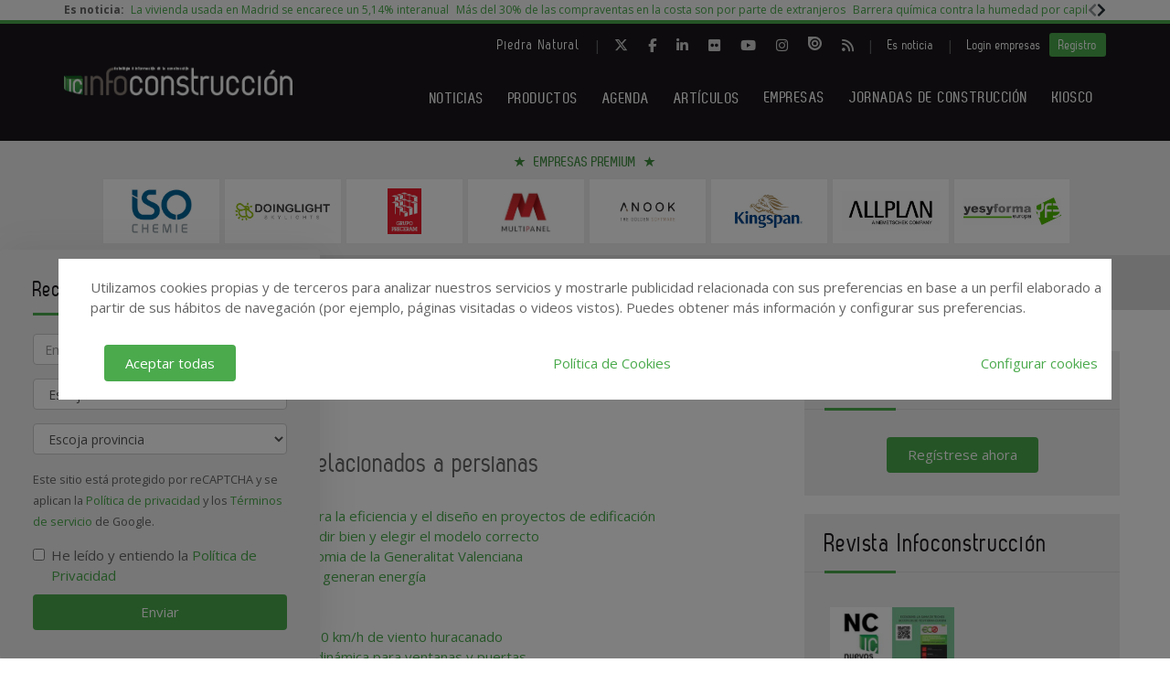

--- FILE ---
content_type: text/html; charset=UTF-8
request_url: https://www.infoconstruccion.es/tags/persianas
body_size: 16865
content:
<!DOCTYPE html>
<html class="no-js" lang="es">
<head>
  <script async src="https://www.googletagmanager.com/gtag/js?id=UA-42481775-1"></script>
<script>
  window.dataLayer = window.dataLayer || [];
  function gtag(){dataLayer.push(arguments);}
  gtag('js', new Date());

  gtag('config', 'UA-42481775-1');
</script>   
<!-- Google tag (gtag.js) -->
<script async src="https://www.googletagmanager.com/gtag/js?id=G-X1NKTCEZ2L"></script>
<script>
  window.dataLayer = window.dataLayer || [];
  function gtag(){dataLayer.push(arguments);}
  gtag('js', new Date());

  gtag('config', 'G-X1NKTCEZ2L');
</script>  <!-- Google Tag Manager -->
<script>(function(w,d,s,l,i){w[l]=w[l]||[];w[l].push({'gtm.start':
            new Date().getTime(),event:'gtm.js'});var f=d.getElementsByTagName(s)[0],
        j=d.createElement(s),dl=l!='dataLayer'?'&l='+l:'';j.async=true;j.src=
        'https://www.googletagmanager.com/gtm.js?id='+i+dl;f.parentNode.insertBefore(j,f);
    })(window,document,'script','dataLayer','GTM-WXFFL8V');</script>
<!-- End Google Tag Manager -->  <meta charset="utf-8"/>
  <meta http-equiv="x-ua-compatible" content="ie=edge">
  <title>
    Persianas  </title>
  <meta name="description" content=""/>
  <meta name="viewport" content="width=device-width, initial-scale=1.0"/>
  <link rel="canonical" href="https://www.infoconstruccion.es/tags/persianas" />
  

  <link href="https://www.infoconstruccion.es/media/imagenes/favicon.ico" rel="shortcut icon">
  <link rel="stylesheet" href="https://cdnjs.cloudflare.com/ajax/libs/font-awesome/6.5.1/css/all.min.css">
  <link href="https://fonts.googleapis.com/css?family=Open+Sans:300,400,600,700" rel="stylesheet"> 
  <link rel="stylesheet" href="https://maxcdn.bootstrapcdn.com/bootstrap/3.3.7/css/bootstrap.min.css" integrity="sha384-BVYiiSIFeK1dGmJRAkycuHAHRg32OmUcww7on3RYdg4Va+PmSTsz/K68vbdEjh4u" crossorigin="anonymous">
  <link href="https://code.jquery.com/ui/1.10.3/themes/smoothness/jquery-ui.css" rel="stylesheet" type="text/css"/>
	<link rel="stylesheet" href="https://www.infoconstruccion.es/media/css/new-estilos.min.css">
  <link rel="stylesheet" href="https://www.infoconstruccion.es/media/css/main.min.css?ver=20220406001"/>
  <!--[if lt IE 9]>
		<script src="//html5shim.googlecode.com/svn/trunk/html5.js"></script>
	<![endif]-->
  <script type="text/javascript" src="https://www.infoconstruccion.es/media/js/jquery-1.9.1.js"></script>
  <script type="text/javascript" src="https://www.infoconstruccion.es/media/js/jquery-ui-1.10.3.js"></script>
  <script type="text/javascript" src="https://www.infoconstruccion.es/media/js/jquery.cookie.js"></script>
  <script src="https://maxcdn.bootstrapcdn.com/bootstrap/3.3.7/js/bootstrap.min.js" integrity="sha384-Tc5IQib027qvyjSMfHjOMaLkfuWVxZxUPnCJA7l2mCWNIpG9mGCD8wGNIcPD7Txa" crossorigin="anonymous"></script>
  <script type="text/javascript" src="https://www.infoconstruccion.es/media/js/bootstrap-multiselect.js"></script>
  <script type="text/javascript" src="https://www.infoconstruccion.es/media/js/respond.min.js"></script>
  <script type="text/javascript" src="https://www.infoconstruccion.es/media/js/slick/slick.min.js"></script>
  <script type="text/javascript" src="https://www.infoconstruccion.es/media/js/jquery.validate.js"></script>
  <script type="text/javascript" src="https://www.infoconstruccion.es/media/js/messages_es.js"></script>
  <script src='https://www.googletagservices.com/tag/js/gpt.js'></script>

    <script>
    var bannerpop = '';
  </script>
   <script src="https://www.google.com/recaptcha/api.js?render=6LdyxpYaAAAAAIttzrX9U3gpbapGQoN9XR4S66o0"></script>
  <script type='text/javascript'>

	/*var googletag = googletag || {};
		googletag.cmd = googletag.cmd || [];
		(function() {
			var gads = document.createElement('script');
			gads.async = true;
			gads.type = 'text/javascript';
			var useSSL = 'https:' == document.location.protocol;
			gads.src = (useSSL ? 'https:' : 'http:') + '//www.googletagservices.com/tag/js/gpt.js';
			var node = document.getElementsByTagName('script')[0];
			node.parentNode.insertBefore(gads, node);
		})();	*/

	
	function getPoblacionesDeProvincia(idprovincia,idpoblacion)
	{
		$.post('https://www.infoconstruccion.es/ajax_provincias_poblaciones', 'idprovincia='+idprovincia+'&idpoblacion='+idpoblacion, function(data){

				if(data!='')
				{
					$('#form-registro #idpoblacion').html(data);
				}

		   });
	}

	function getSubcategoriasDeCategorias()
	{
		var categorias = [];
		var categorias_cont = [];
		var subcategorias = [];
		var $subcategorias = $('#form-registro #subcategorias');

		$('#form-registro #categorias :selected').each(function(i, selected){
		  categorias[i] = $(selected).val();
		  categorias_cont[i] = $(this).clone();
		});

		$('#form-registro #subcategorias :selected').each(function(i, selected){
		  subcategorias[i] = $(selected).val();
		});


		// llamada AJAX
		$.post('https://www.infoconstruccion.es/ajax_registro_categorias_subcategorias', 'categorias='+categorias+'&iddirectorio=', function(data){

			if (data != '') {
				$subcategorias.html(data);

				$.each($('#form-registro #subcategorias option'), function(index, value){
					el = $(this).val();
					if (jQuery.inArray(el,subcategorias) != -1){
						$(value).attr('selected','selected');
					}
				});

				$subcategorias.multiselect('rebuild');
			} else {
				$subcategorias.empty();
				$subcategorias.multiselect('rebuild');
			}

			getSubapartadosDeSubcategorias();

	   	});




	   $('#form-registro #categorias_contratadas').empty();
	   $.each(categorias_cont, function(index, value){
			$('#form-registro #categorias_contratadas').append($(this));
		});

	}

	function getSubapartadosDeSubcategorias()
	{
		var subcategorias = [];
		var subcategorias_cont = [];
		var subapartados = [];
		var $subapartados = $('#form-registro #subapartados');

		$('#form-registro #subcategorias :selected').each(function(i, selected){
		  subcategorias[i] = $(selected).val();
		  subcategorias_cont[i] = $(this).clone();
		});

		$('#form-registro #subapartados :selected').each(function(i, selected){
		  subapartados[i] = $(selected).val();
		});


		// llamada AJAX
		$.post('https://www.infoconstruccion.es/ajax_registro_subcategorias_subapartados', 'subcategorias='+subcategorias+'&iddirectorio=', function(data){

			if (data != '') {

				$subapartados.html(data);

				$.each($('#form-registro #subapartados option'), function(index, value){
					el = $(this).val();
					if (jQuery.inArray(el,subapartados) != -1){
						$(value).attr('selected','selected');
					}
				});

				$subapartados.multiselect('rebuild');
			}else{
				$subapartados.empty();
				$subapartados.multiselect('rebuild');
			}

	   	});

	}

	function getProvinciasDeCategoria()
	{
		var categoria 		= $('#form_empresas #categoria').children(':selected').attr('id');
		var subcategoria 	= $('#form_empresas #subcategoria').children(':selected').attr('id');

		if(!subcategoria){
			subcategoria = 0;
		}

		// llamada AJAX
		$.post('https://www.infoconstruccion.es/ajax_empresas_categorias_provincias', 'idcategoria='+categoria+'&idsubcategoria='+subcategoria, function(data){

			if(data!='')
			{
				$('#form_empresas #provincia').html(data);
			}

	   });
	}

	// function adaptarCarrusel(ancho,carrusel,no_carrusel,total_premium)
	// {
	// 	if (ancho >= 1200 && total_premium > 3){
	// 		// hay carrusel
	// 		if(carrusel.hasClass('none')==true){
	// 			carrusel.removeClass('none');
	// 		}
	// 		if(no_carrusel.hasClass('none')==false){
	// 			no_carrusel.addClass('none');
	// 		}
	// 	}else if(ancho >= 1200 && total_premium <=3){
	// 		// no carrusel
	// 		if(no_carrusel.hasClass('none')==true){
	// 			no_carrusel.removeClass('none');
	// 		}
	// 		if(carrusel.hasClass('none')==false){
	// 			carrusel.addClass('none');
	// 		}
	//
	// 	}else if(ancho < 1200 && ancho > 416 && total_premium > 2){
	// 		// hay carrusel
	// 		if(carrusel.hasClass('none')==true){
	// 			carrusel.removeClass('none');
	// 		}
	// 		if(no_carrusel.hasClass('none')==false){
	// 			no_carrusel.addClass('none');
	// 		}
	// 	}else if(ancho < 1200 && ancho > 416 && total_premium <=2){
	// 		// no carrusel
	// 		if(no_carrusel.hasClass('none')==true){
	// 			no_carrusel.removeClass('none');
	// 		}
	// 		if(carrusel.hasClass('none')==false){
	// 			carrusel.addClass('none');
	// 		}
	// 	}else if(ancho <= 416 && total_premium > 1){
	// 		// hay carrusel
	// 		if(carrusel.hasClass('none')==true){
	// 			carrusel.removeClass('none');
	// 		}
	// 		if(no_carrusel.hasClass('none')==false){
	// 			no_carrusel.addClass('none');
	// 		}
	// 	}else if(ancho <= 416 && total_premium <= 1){
	// 		// no carrusel
	// 		if(no_carrusel.hasClass('none')==true){
	// 			no_carrusel.removeClass('none');
	// 		}
	// 		if(carrusel.hasClass('none')==false){
	// 			carrusel.addClass('none');
	// 		}
	// 	}
	//
	// }
	//
	// function calcularAnchoWrapCarrusel(){
	// 	var wrap_width = $('.showbiz-container li.sb-grey-skin div.mediaholder').width();
	// 	var innerwrap = $('.showbiz-container .mediaholder_innerwrap');
	// 	innerwrap.width(wrap_width);
	// }
	//
	// function calcularAnchoWrapNoCarrusel(){
	// 	var wrap_width = $('.no-carousel li.sb-grey-skin div.mediaholder').width();
	// 	var innerwrap = $('.no-carousel .mediaholder_innerwrap');
	// 	innerwrap.width(wrap_width);
	// }

	$(document).ready(function(){

		$(window).scroll(function(){
		  var sticky = $('.fixed'),
		      scroll = $(window).scrollTop();

		  if (scroll >= 420) sticky.addClass('sticky');
		  else sticky.removeClass('sticky');
		});

		// var $slider = $('.slick');
		// $slider.slick();

		$('.slider-default').slick()

    	$('.slider-premium').slick({
            dots: false,
            infinite: true,
			autoplay:true,
            slidesToShow: 4,
            slidesToScroll: 1,
            responsive: [
            {
              breakpoint: 992,
              settings: {
                slidesToShow: 3,
                slidesToScroll: 1,
              }
            },
            {
              breakpoint: 600,
              settings: {
                slidesToShow: 2,
                slidesToScroll: 1
              }
            }
            ]
        });

        $('.slider-premium-top').slick({
            dots: false,
            infinite: true,
			autoplay:true,
            slidesToShow: 8,
            slidesToScroll: 1,
            responsive: [
            {
              breakpoint: 992,
              settings: {
                slidesToShow: 6,
                slidesToScroll: 1,
              }
            },
            {
              breakpoint: 600,
              settings: {
                slidesToShow: 4,
                slidesToScroll: 1
              }
            }
            ]
        });

		$('#categorias').multiselect({
			nonSelectedText: 'Seleccione una categoría',
			numberDisplayed: 0,
			nSelectedText: ' seleccionada(s)',
			maxHeight: 300
		});
		$('#subcategorias').multiselect({
			disableIfEmpty: true,
			nonSelectedText: 'Seleccione una subcategoría',
			//disabledText: 'Ninguna subcategoría seleccionada ...',
			numberDisplayed: 0,
			nSelectedText: ' seleccionada(s)',
			maxHeight: 300,
		});
		$('#subapartados').multiselect({
			disableIfEmpty: true,
			nonSelectedText: 'Seleccione un subapartado',
			//disabledText: 'Ningún subapartado seleccionado ...',
			numberDisplayed: 0,
			nSelectedText: ' seleccionada(s)',
			maxHeight: 300
		});

		// COOKIE popup/configuracion
        $('#cookies-aceptar').click(function (e){
            e.preventDefault();
            $.cookie('aceptar_analiticas', '1', { expires: 365, path: '/' });
            $.cookie('aceptar_marketing', '1', { expires: 365, path: '/' });
            $.cookie('aceptar_rrss', '1', { expires: 365, path: '/' });
            $('#cookies-popup').slideUp('fast',function (){$('#cookies-popup').remove()});
            $('#cookies-popup-modal').slideUp('fast',function (){$('#cookies-popup-modal').remove()});
            //Reseteamos cookies de banner y newsletter y recargamos la página
            $.removeCookie('banner');
            $.removeCookie('newsletterok');
            location.reload();
        })

        $('#cookies-configurar').click(function (e){
            e.preventDefault();
            $('#cookies-configure-modal').show();
        })

        $('#cookies-configure-modal .close').click(function (e){
            e.preventDefault();
            $('#cookies-configure-modal').hide();
        })

        $('.cookies-configuration #all-cookies').click(function (){
            var checked = $(this).prop('checked');
            $('input#analytic-cookies').prop('checked',checked);
            $('input#marketing-cookies').prop('checked',checked);
            $('input#rrss-cookies').prop('checked',checked);
        })

        $('#cookies-configure-action').click(function (e){
            e.preventDefault();
            //Seteamos cookies segun preferencias
            var analytics = ($('input#analytic-cookies').prop('checked')) ? 1 : 0;
            var marketing = ($('input#marketing-cookies').prop('checked')) ? 1 : 0;
            var rrss = ($('input#rrss-cookies').prop('checked')) ? 1 : 0;
            var durationAnalytics = ($('input#analytic-cookies').prop('checked')) ? 365 : 7;
            var durationMarketing = ($('input#marketing-cookies').prop('checked')) ? 365 : 7;
            var durationRrss = ($('input#rrss-cookies').prop('checked')) ? 365 : 7;
            $.cookie('aceptar_analiticas', analytics, { expires: durationAnalytics, path: '/' });
            $.cookie('aceptar_marketing', marketing, { expires: durationMarketing, path: '/' });
            $.cookie('aceptar_rrss', rrss, { expires: durationRrss, path: '/' });
            //Quitamos las capas si es el modal y reseteamos cookies de banner y newsletter
            if(typeof $(this).parent().parent().parent().parent().parent('#cookies-configure-modal').html() !== 'undefined') {
                $('#cookies-configure').slideUp('fast',function (){$('#cookies-configure').remove()});
                $('#cookies-configure-modal').slideUp('fast',function (){$('#cookies-configure-modal').remove()});
                $('#cookies-popup').slideUp('fast',function (){$('#cookies-popup').remove()});
                $('#cookies-popup-modal').slideUp('fast',function (){$('#cookies-popup-modal').remove()});
                $.removeCookie('banner');
                $.removeCookie('newsletterok');
            }
            //Recargamos la página
            location.reload();
        })

		// añadimos cookie para saber si hay que mostrar el banner div-gpt-ad-1483092192987-0
//		$.cookie('banner', 'ok', { expires: 7, path: '/' });

		if( $.cookie('banner')!== 'ok' )
		{
			if(bannerpop!=='')
        	{
				setTimeout( function() {$('#banner_popup').modal().fadeIn();},1000);
				// añadimos cookie para saber si hay que mostrar el banner-popup
				var in1Hour = 1/24;
				var date = new Date();
				 var minutes = 60;
				 date.setTime(date.getTime() + (minutes * 60 * 1000));
				$.cookie('banner', 'ok', { expires: date, path: '/' });
			}
		}

		if( $.cookie('newsletterok')!== 'ok' )
		{
			setTimeout( function() {
                $('#newsletter-popup').removeClass('hidden-sm');
                $('#newsletter-popup').removeClass('hidden-md');
                $('#newsletter-popup').removeClass('hidden-lg');
            },500);
			// añadimos cookie para saber si hay que mostrar el banner-popup
			$.cookie('newsletterok', 'ok', { expires: 7, path: '/' });
		}

		// NOTICIAS -> carousel
		if($('#myCarousel')){
			$('#myCarousel').carousel();
			$('.carousel-control.left').click(function() {
			  $('#myCarousel').carousel('prev');
			});

			$('.carousel-control.right').click(function() {
			  $('#myCarousel').carousel('next');
			});
		}


		if($('#myCarousel2')){
			$('#myCarousel2').carousel();
			$('.carousel-control.left').click(function() {
			  $('#myCarousel2').carousel('prev');
			});

			$('.carousel-control.right').click(function() {
			  $('#myCarousel2').carousel('next');
			});
		}

		// CONTACTO -> aviso legal

		if($('#myModal')){
			$('#myModal').modal({
				keyboard: false,
				show: false
			});
		}

		$('btn-cerrar-acceso').on('click',function(){
			window.location.href='https://www.infoconstruccion.es/tags/persianas';
		});

		// validación de formularios

		$("#form-registro").click(function(){
			tinyMCE.triggerSave();
		});

		$("#form-registro").validate({
			rules: {
					repetir_contrasena: {
						equalTo: "#contrasena"
				}
			},
            submitHandler: function(form) {
                grecaptcha.ready(function () {
                    grecaptcha.execute('6LdyxpYaAAAAAIttzrX9U3gpbapGQoN9XR4S66o0', {action: 'submit'}).then(function (token) {
                        $("#form-registro").find('input.g-recaptcha-response').val(token);
                        form.submit();
                    });
                });
            }
		});

		$("#form-login").validate({
            submitHandler: function(form) {
                grecaptcha.ready(function () {
                    grecaptcha.execute('6LdyxpYaAAAAAIttzrX9U3gpbapGQoN9XR4S66o0', {action: 'submit'}).then(function (token) {
                        $("#form-login").find('input.g-recaptcha-response').val(token);
                        form.submit();
                    });
                });
            }
        });
		$("#form-contacto").validate({
            submitHandler: function(form) {
                grecaptcha.ready(function () {
                    grecaptcha.execute('6LdyxpYaAAAAAIttzrX9U3gpbapGQoN9XR4S66o0', {action: 'submit'}).then(function (token) {
                        $("#form-contacto").find('input.g-recaptcha-response').val(token);
                        form.submit();
                    });
                });
            }
        });
		$("#form-olvido").validate({
            submitHandler: function(form) {
                grecaptcha.ready(function () {
                    grecaptcha.execute('6LdyxpYaAAAAAIttzrX9U3gpbapGQoN9XR4S66o0', {action: 'submit'}).then(function (token) {
                        $("#form-olvido").find('input.g-recaptcha-response').val(token);
                        form.submit();
                    });
                });
            }
        });
	    $("#form-acceso").validate({
            submitHandler: function(form) {
                grecaptcha.ready(function () {
                    grecaptcha.execute('6LdyxpYaAAAAAIttzrX9U3gpbapGQoN9XR4S66o0', {action: 'submit'}).then(function (token) {
                        $("#form-acceso").find('input.g-recaptcha-response').val(token);
                        form.submit();
                    });
                });
            }
        });
		$("#form-reactivar").validate({
			rules: {
					repetir_contrasena: {
						equalTo: "#contrasena"
				}
			},
            submitHandler: function(form) {
                grecaptcha.ready(function () {
                    grecaptcha.execute('6LdyxpYaAAAAAIttzrX9U3gpbapGQoN9XR4S66o0', {action: 'submit'}).then(function (token) {
                        $("#form-reactivar").find('input.g-recaptcha-response').val(token);
                        form.submit();
                    });
                });
            }
		});
		$("#form-empresa-contacto").validate({
            submitHandler: function(form) {
                grecaptcha.ready(function () {
                    grecaptcha.execute('6LdyxpYaAAAAAIttzrX9U3gpbapGQoN9XR4S66o0', {action: 'submit'}).then(function (token) {
                        $("#form-empresa-contacto").find('input.g-recaptcha-response').val(token);
                        form.submit();
                    });
                });
            }
        });
		$('#form-newsletter').validate({
			 submitHandler: function(form) {
                 grecaptcha.ready(function () {
                     grecaptcha.execute('6LdyxpYaAAAAAIttzrX9U3gpbapGQoN9XR4S66o0', {action: 'submit'}).then(function (token) {
                         $("#form-newsletter").find('input.g-recaptcha-response').val(token);
                         var datos = $('#form-newsletter').serialize();
                         $.post('https://www.infoconstruccion.es/newsletter_registro', datos, function (data) {

                             if (data == 'ok') {
								                                 $('#mensaje').removeClass('hidden');
                                 $('#mensaje').html('La suscripción se ha realizado con éxito. Gracias por registrarse.');
                                 $('#form-newsletter')[0].reset();
                             } else {
                                 $('#error').removeClass('hidden');
                                 $('#error').html('Ha ocurrido un error al enviar su solicitud, disculpe las molestias.');
                             }
                         });
                     })
                 })
			 }


		});
		$('#form-newsletter-sidebar').validate({
			submitHandler: function(form) {
                grecaptcha.ready(function () {
                    grecaptcha.execute('6LdyxpYaAAAAAIttzrX9U3gpbapGQoN9XR4S66o0', {action: 'submit'}).then(function (token) {
                        $("#form-newsletter-sidebar").find('input.g-recaptcha-response').val(token);
                        var datos = $('#form-newsletter-sidebar').serialize();
                        $.post('https://www.infoconstruccion.es/newsletter_registro/sidebar', datos, function(data){
                            if(data=='ok') {
								                                $('#mensaje-sidebar').removeClass('hidden');
                                $('#mensaje-sidebar').html('La suscripción se ha realizado con éxito. Gracias por registrarse.');
                                $('#form-newsletter-sidebar')[0].reset();
                            } else {
                                $('#error-sidebar').removeClass('hidden');
                                $('#error-sidebar').html('Ha ocurrido un error al enviar su solicitud, disculpe las molestias.');
                            }
                        });
                    });
                });
			}
		});
		$('#form-newsletterp').validate({
			 submitHandler: function(form) {
                 grecaptcha.ready(function () {
                     grecaptcha.execute('6LdyxpYaAAAAAIttzrX9U3gpbapGQoN9XR4S66o0', {action: 'submit'}).then(function (token) {
                        $("#form-newsletterp").find('input.g-recaptcha-response').val(token);
                        var datos = $('#form-newsletterp').serialize();
                        $.post('https://www.infoconstruccion.es/newsletter_registro', datos, function(data){

                                if(data=='ok')
                                {
									                                    $('#mensajep').removeClass('hidden');
                                    $('#mensajep').html('La suscripción se ha realizado con éxito. <br/>Gracias por registrarse.');
                                    $('#form-newsletterp')[0].reset();
                                }
                                else
                                {
                                    $('#errorp').removeClass('hidden');
                                    $('#errorp').html('Ha ocurrido un error al enviar su solicitud, <br/>disculpe las molestias.');
                                }
                        });
                     });
                 });
			 }


		});

		// glosario, para desactivar el evento de la etiqueta 'a' cuando esté deshabilitada una letra
			$('ul.pager li.disabled a').click(function(event){
				event.preventDefault();
			});

		if( $('#form-registro #idpais').length >= 1 )
		{
			if( $('#form-registro #idpais').val() == 64 )
			{
				$('#div-provincia-poblacion').show();
				$('#div-provincia-poblacion #idprovincia').addClass('required');
				$('#div-provincia-poblacion #idpoblacion').addClass('required');
				$('#div-poblacion').hide();
				$('#div-poblacion #poblacion_importar').removeClass('required');
			}
			else
			{
				$('#div-poblacion').show();
				$('#div-poblacion #poblacion_importar').addClass('required');
				$('#div-provincia-poblacion').hide();
				$('#div-provincia-poblacion #idprovincia').removeClass('required');
				$('#div-provincia-poblacion #idpoblacion').removeClass('required');

			}
		}


		// DIRECTORIO -> selección de país
		$('#form-registro #idpais').change(function(){

			if( $(this).val() == 64 )
			{
				$('#div-provincia-poblacion').show();
				$('#div-provincia-poblacion #idprovincia').addClass('required');
				$('#div-provincia-poblacion #idpoblacion').addClass('required');
				$('#div-poblacion').hide();
				$('#div-poblacion #poblacion_importar').removeClass('required');
			}
			else
			{
				$('#div-poblacion').show();
				$('#div-poblacion #poblacion_importar').addClass('required');
				$('#div-provincia-poblacion').hide();
				$('#div-provincia-poblacion #idprovincia').removeClass('required');
				$('#div-provincia-poblacion #idpoblacion').removeClass('required');

			}
		});


		// DIRECTORIO -> relación categorias / subcategorias
		$('#form_empresas #categoria').change(function(){

			var idcategoria = $(this).children(':selected').attr('id');
			// llamada AJAX
			$.post('https://www.infoconstruccion.es/ajax_empresas_categorias_subcategorias', 'idcategoria='+idcategoria, function(data){

				if(data!='')
				{
					$('#form_empresas #subcategoria').html(data);
				}

		   });

		   getProvinciasDeCategoria();

		});

		$('#form_empresas #subcategoria').change(function(){
			getProvinciasDeCategoria();
		});

		// BUSCADOR DIRECTORIO
		$('#form_empresas').submit(function(event){
			event.preventDefault();

			var categoria 		= $('#form_empresas #categoria').val();
			var subcategoria 	= $('#form_empresas #subcategoria').val();
			var provincia 		= $('#form_empresas #provincia').val();
			var palabra_clave 	= $('#form_empresas #palabra_clave').val();
			var url 			= 'https://www.infoconstruccion.es/empresas';

			if(categoria!='')
			{

				if(subcategoria!='')
				{
					url+= '/s/'+subcategoria;
				}
				else
				{
					url+= '/c/'+categoria;
				}

				if(provincia!='')
				{
					url+='-'+provincia;
				}
			}
			else if(provincia!='')
			{
				url+= '/p/'+provincia;
			}

			if(palabra_clave!='')
			{
				url+= '?b='+palabra_clave;
			}

			location.href=url;

		});

		// // DIRECTORIO carrusel resize
		// if($('.showbiz-container')){
		// 	var ancho = $(window).width();
		// 	var carrusel = $('.showbiz-container');
		// 	var no_carrusel = $('.no-carousel');
		// 	var total_premium = $('#total_premium').val();
		//
		// 	adaptarCarrusel(ancho,carrusel,no_carrusel,total_premium);
		// 	calcularAnchoWrapCarrusel();
		// 	calcularAnchoWrapNoCarrusel();
        //
		// 	$(window).resize(function(){
		// 		var ancho = $(window).width();
		// 		adaptarCarrusel(ancho,carrusel,no_carrusel,total_premium);
		// 		calcularAnchoWrapCarrusel();
		// 		calcularAnchoWrapNoCarrusel();
		// 	});
		// }

		// REGISTRO FORMULARIO -> provincias / poblaciones
		$('#form-registro #idprovincia').change(function(){
			var idprovincia = $(this).children(':selected').val();
			// llamada AJAX
			getPoblacionesDeProvincia(idprovincia,'');


		});

		if($('#form-registro #idprovincia').length>=1 && $('#idprovincia').children(':selected').val()!=''){
			var idprovincia = $('#idprovincia').children(':selected').val();

			getPoblacionesDeProvincia(idprovincia,'');

		}

		// REGISTRO FORMULARIO -> catálogos
		$('#nuevo-catalogo').click(function(event){
			event.preventDefault();
			var i = $('.catalogo').length;
			var x = i + 1;
			$('#capa-catalogo').append('<div class="controls catalogo"><input type="file" id="documento-'+x+'" class="" name="documento-'+x+'" value=""></div>');
		});


		// REGISTRO FORMULARIO -> marcas
		$('#nueva-marca').click(function(event){
			event.preventDefault();
			var i = $('.marca').length;
			var x = i + 1;
			$('#capa-marca').append('<div class="controls marca"><input type="text" id="marca-'+x+'" class="marca" name="marca-'+x+'" value=""> <a href="#none" class="eliminar-marca btn btn-sm" id="marca-'+x+'-btn" name="marca-'+x+'-btn" title="Eliminar marca"><i class="glyphicon glyphicon-trash"></i> </a></div>');

			eliminarMarca();
			actualizarMarca();
		});

		eliminarMarca();
		actualizarMarca();

		function eliminarMarca()
		{
			// REGISTRO FORMULARIO -> marcas
			$('.eliminar-marca').click(function(event){
				event.preventDefault();
				var id		= $(this).attr('id');
				var input 	= id.substr(0, (id.length - 4));
				//var marcas	= $('#marcas').val();
				var marcas = '';
				var eliminar = $('#'+input).val();

				$(this).remove();
				$('#'+input).remove();

				$( "input.marca" ).each(function( index ) {
					marcas += $( this ).val();

					if( index != ($( "input.marca" ).length - 1) )
					{
						marcas += ', ';
					}
				});

				$('#marcas').val(marcas);
			});
		}

		function actualizarMarca()
		{
			var marcas = '';
			$('input.marca').on('change',function(){
				$( "input.marca" ).each(function( index ) {
					marcas += $( this ).val();

					if( index != ($( "input.marca" ).length - 1) )
					{
				  		marcas += ', ';
					}
				});

				$('#marcas').val(marcas);
			});
		}
		// REGISTRO FORMULARIO -> relación categorias / subcategorias
		/*$('#form-registro #categorias').click(function(){
			getSubcategoriasDeCategorias();
		});*/
		$('#form-registro #categorias').on('change', function(){
			getSubcategoriasDeCategorias();
		});

		$('#form-registro #subcategorias').on('change', function(){
			getSubapartadosDeSubcategorias();
		});

		if($('#categorias').length>=1 && $('#categorias').children(':selected').val()!=''){
			getSubcategoriasDeCategorias();

		}


		// REGISTRO FORMULARIO -> fechas desde - hasta
		 $( "#fecha_inicio_premium" ).datepicker({
			 	showOn: "button",
				buttonImage: "https://www.infoconstruccion.es/media/imagenes/gestor/cal-grey.gif",
				defaultDate: "+1w",
				changeMonth: true,
				numberOfMonths: 2,
				buttonImageOnly: true,
				dateFormat:"dd-mm-yy",
				dayNamesMin: ["Lu","Ma","Mi","Ju","Vi","Sa","Do"],
				monthNames: ["Enero","Febrero","Marzo","Abril","Mayo","Junio","Julio","Agosto","Septiembre","Octubre","Noviembre","Diciembre"],
				onClose: function( selectedDate ) {
					$( "#fecha_fin_premium" ).datepicker( "option", "minDate", selectedDate );
				}
			});

		$( "#fecha_fin_premium" ).datepicker({
				showOn: "button",
				buttonImage: "https://www.infoconstruccion.es/media/imagenes/gestor/cal-grey.gif",
				defaultDate: "+1w",
				changeMonth: true,
				buttonImageOnly: true,
				dateFormat:"dd-mm-yy",
				dayNamesMin: ["Lu","Ma","Mi","Ju","Vi","Sa","Do"],
				monthNames: ["Enero","Febrero","Marzo","Abril","Mayo","Junio","Julio","Agosto","Septiembre","Octubre","Noviembre","Diciembre"],
				numberOfMonths: 2,
				onClose: function( selectedDate ) {
					$( "#fecha_inicio_premium" ).datepicker( "option", "maxDate", selectedDate );
				}
			});

		// REGISTRO FORMULARIO -> logotipo
		$('#eliminar-imagen').click(function(event){
			event.preventDefault();
			var imagen = $(this).attr('name');
			var id 		= '';
			$.post('https://www.infoconstruccion.es/ajax_eliminar_imagen', 'imagen='+imagen+'&id='+id, function(data){

					if(data=='ok')
					{
						location.href='https://www.infoconstruccion.es/tags/persianas';
					}

			   });
		});

		// REGISTRO FORMULARIO -> documentos
		$('.eliminar-documento').click(function(event){
			event.preventDefault();
			var documento 	= $(this).attr('name');
			var id			= $(this).attr('id');
			$.post('https://www.infoconstruccion.es/ajax_eliminar_documento', 'documento='+documento+'&id='+id, function(data){

					if(data=='ok')
					{
						location.href='https://www.infoconstruccion.es/tags/persianas';
					}

			   });
		});

		// REGISTRO FORMULARIO -> tags
		if($('#tags').length>=1 && $('#tags').val()!='')
		{
			var iddirectorio = '';
			$.post('https://www.infoconstruccion.es/ajax_tags_contratados', 'tags='+$('#tags').val()+'&iddirectorio='+iddirectorio, function(data){

						if(data!='')
						{
							$('#form-registro #tags_contratados').empty();
							$('#form-registro #tags_contratados').html(data);
						}

				   });
		}

		function split( val ) {
			return val.split( /;\s*/ );
		}

		function extractLast( term ) {
			return split( term ).pop();
		}

		var campo = "";
		$( ".autocomplete" )
			// don't navigate away from the field on tab when selecting an item
			.bind( "keydown", function( event ) {
				campo = $(this).attr('id');
				if ( event.keyCode === $.ui.keyCode.TAB &&
					$( this ).data( "ui-autocomplete" ).menu.active ) {
					event.preventDefault();
				}

			})
			.autocomplete({
				minLength: 0,
				source: function( request, response ) {
					$.post('https://www.infoconstruccion.es/ajax_tags', 'campo='+campo,
				   function(data){
					   var availableTags = eval('('+data+')');
					   // delegate back to autocomplete, but extract the last term
					response( $.ui.autocomplete.filter(
						availableTags, extractLast( request.term ) ) );
				   });

				},
				focus: function() {
					// prevent value inserted on focus
					return false;
				},
				select: function( event, ui ) {
					var terms = split( this.value );
					// remove the current input
					terms.pop();
					// add the selected item
					terms.push( ui.item.value );
					// add placeholder to get the comma-and-space at the end
					terms.push( "" );
					this.value = terms.join( "; " );

					$.post('https://www.infoconstruccion.es/ajax_tags_contratados', 'tags='+$('#tags').val(), function(data){

						if(data!='')
						{
							$('#form-registro #tags_contratados').empty();
							$('#form-registro #tags_contratados').html(data);
						}

				   });

					return false;
				}
			});


	}); // document.ready

</script>
    <meta property="og:url" content="https://www.infoconstruccion.es/tags/persianas" />
    <meta property="og:title" content="Persianas" />
    <meta property="og:description" content="" />
    
    <meta name="twitter:card" content="summary_large_image"/>
    <meta name="twitter:site" content="@infoconstru"/>
    <meta name="twitter:creator" content="@infoconstru"/>
    <meta name="twitter:title" content="Persianas"/>
    <meta name="twitter:description" content=""/>
    
</head>
<body>
<!-- Google Tag Manager (noscript) -->
<noscript><iframe src="https://www.googletagmanager.com/ns.html?id=GTM-WXFFL8V"
                  height="0" width="0" style="display:none;visibility:hidden"></iframe></noscript>
<!-- End Google Tag Manager (noscript) -->    <div class="top-news">
		<!-- -->
		<div class="container-fluid container-1170">
			<div class="row">
				<div class="col-xs-12 d-flex flex-wrap">
					<div class="col-auto d-flex align-items-center"><strong>Es noticia:&nbsp;</strong></div>
					<div class="col" style="overflow:hidden">
						<div class="slider-default slider-topnews align-items-center" data-slick='{
							"swipeToSlide": true,
							"draggable": true,
							"infinite": false,
							"variableWidth": true,
							"prevArrow": "<button type=\"button\" class=\"slick-prev\"><svg aria-hidden=\"true\" focusable=\"false\" role=\"img\" xmlns=\"http://www.w3.org/2000/svg\" viewBox=\"0 0 320 512\"><path fill=\"currentColor\" d=\"M34.52 239.03L228.87 44.69c9.37-9.37 24.57-9.37 33.94 0l22.67 22.67c9.36 9.36 9.37 24.52.04 33.9L131.49 256l154.02 154.75c9.34 9.38 9.32 24.54-.04 33.9l-22.67 22.67c-9.37 9.37-24.57 9.37-33.94 0L34.52 272.97c-9.37-9.37-9.37-24.57 0-33.94z\"></path></svg></button>",
                			"nextArrow": "<button type=\"button\" class=\"slick-next \"><svg aria-hidden=\"true\" focusable=\"false\" role=\"img\" xmlns=\"http://www.w3.org/2000/svg\" viewBox=\"0 0 320 512\"><path fill=\"currentColor\" d=\"M285.476 272.971L91.132 467.314c-9.373 9.373-24.569 9.373-33.941 0l-22.667-22.667c-9.357-9.357-9.375-24.522-.04-33.901L188.505 256 34.484 101.255c-9.335-9.379-9.317-24.544.04-33.901l22.667-22.667c9.373-9.373 24.569-9.373 33.941 0L285.475 239.03c9.373 9.372 9.373 24.568.001 33.941z\"></path></svg></button>"
						}'>
															<div><a href="https://www.infoconstruccion.es/noticias/20250804/vivienda-madrid-encarece-mas-cara-espana" title="La vivienda usada en Madrid se encarece un 5,14% interanual">La vivienda usada en Madrid se encarece un 5,14% interanual</a></div>
															<div><a href="https://www.infoconstruccion.es/noticias/20250804/compraventa-vivienda-costa-blanca-extranjeros" title="Más del 30% de las compraventas en la costa son por parte de extranjeros">Más del 30% de las compraventas en la costa son por parte de extranjeros</a></div>
															<div><a href="https://www.infoconstruccion.es/productos/20250730/barrera-humedad-capilaridad-sikamur" title="Barrera química contra la humedad por capilaridad">Barrera química contra la humedad por capilaridad</a></div>
															<div><a href="https://www.infoconstruccion.es/productos/20250801/cortadora-electrica-ceramica-rubi" title=" Cortadora eléctrica de cerámica"> Cortadora eléctrica de cerámica</a></div>
															<div><a href="https://www.infoconstruccion.es/noticias/20250804/envalora-digitaliza-envanet" title=" Envalora digitaliza con Teimas"> Envalora digitaliza con Teimas</a></div>
													</div>
					</div>
				</div>
			</div>						
		</div>
		<!-- -->
		    </div>
<header id="header">
	<div class="navbar">
        <div class="top-menu">
           	<div class="container-fluid container-1170">
              	<div class="top-menu-container">
                  <ul class="registro-top">
                  	<li><a href="https://www.infoconstruccion.es/noticias/piedra-natural" class="piedra-natural">Piedra Natural</a></li>
                  	<li class="hidden-sm"><span class="divider">|</span></li>
                  </ul>
                  <ul class="social-top">
				  	<li><a href="https://twitter.com/infoconstru" target="_blank"><i class="fab fa-x-twitter"></i></a></li>
                    <li><a href="https://www.facebook.com/IC.DPA.PIEDRA" target="_blank"><i class="fab fa-facebook-f"></i></a></li>
                    <li><a href="https://www.linkedin.com/showcase/infoconstruccion-dparquitectura" target="_blank"><i class="fab fa-linkedin-in"></i></a></li>
                    <li><a href="https://www.flickr.com/people/infoedita" target="_blank"><i class="fab fa-flickr"></i></a></li>
                    <li><a href="https://youtube.com/playlist?list=PL-mDQh2rH_G6XTAqb58OmNsvfWp5xIanq" target="_blank"><i class="fab fa-youtube"></i></a></li>
					<li><a href="https://www.instagram.com/dpa.infoconstruccion/" target="_blank"><i class="fab fa-instagram"></i></a></li>
                    <li><a href="http://issuu.com/infoedita" target="_blank">
					<svg width="15" height="15" fill="white">
                                <path d="M7.6 3.7c-2.1 0-3.8 1.7-3.8 3.7 0 2.1 1.7 3.8 3.7 3.8 2.1 0 3.8-1.7 3.8-3.7S9.7 3.7 7.6 3.7zm-.1 5.7c-1.1 0-1.9-.9-1.9-1.9 0-1.1.9-1.9 1.9-1.9 1.1 0 1.9.9 1.9 1.9 0 1.1-.8 1.9-1.9 1.9z" class="st0"/>
                                <path d="M7.5 0H.6C.3 0 0 .3 0 .6v6.9C0 11.6 3.4 15 7.5 15S15 11.6 15 7.5 11.6 0 7.5 0zM2.3 7.4c0-2.9 2.4-5.2 5.3-5.2s5.2 2.4 5.2 5.3-2.4 5.2-5.3 5.2c-2.9-.1-5.2-2.4-5.2-5.3z" class="st0"/>
                            </svg>
					</a></li>
                    <li><a href="https://www.infoconstruccion.es/rss-noticias" type="application/rss+xml" target="_blank"><i class="fa fa-rss"></i></a></li>
                  </ul>
                  
                  <div class="nav-social-dropdown dropdown">
                      <a class="dropdown-toggle" id="dLabel" role="button" data-toggle="dropdown" data-target="#" href="#">
                          Redes Sociales
                          <b class="caret"></b>
                      </a>
                      <ul class="dropdown-menu" role="menu" aria-labelledby="dLabel">
					  <li><a href="https://twitter.com/infoconstru" target="_blank" title="Twitter">Twitter</a></li>
                          <li><a href="https://www.facebook.com/IC.DPA.PIEDRA" target="_blank" title="Facebook">Facebook</a></li>
                          <li><a href="https://www.linkedin.com/showcase/infoconstruccion-dparquitectura" target="_blank" title="Linkedin">Linkedin</a></li>
                          <li><a href="https://www.flickr.com/people/infoedita" target="_blank" title="Flickr">Flickr</a></li>
                          <li><a href="https://youtube.com/playlist?list=PL-mDQh2rH_G6XTAqb58OmNsvfWp5xIanq" target="_blank" title="Youtube">Youtube</a></li>
                          <li><a href="http://issuu.com/infoedita" target="_blank" title="Issuu">Issuu</a></li>
                          <li><a href="https://www.infoconstruccion.es/rss-noticias" type="application/rss+xml" target="_blank" title="Rss">Rss</a></li>
                      </ul>
                  </div>

                  <ul class="registro-top">
                      <!--<li class="hidden-sm"><span class="divider">|</span></li>
                      <li class="hidden-sm"><a href="https://www.infoconstruccion.es/empleo?q=residuos" class="bt-kiosko">Canal empleo</a></li>-->
					  <li class="hidden-xs"><span class="divider">|</span></li>
                      <li><a href="https://www.infoconstruccion.es/es-noticia" title="Es noticia">Es noticia</a></li>
                      <li class="hidden-sm"><span class="divider">|</span></li>
                     

                  
                     <li><a href="https://www.infoconstruccion.es/login" rel="nofollow">Login empresas</a></li>
                     <li><a href="https://www.infoconstruccion.es/registro" class="bt-registro" rel="nofollow">Registro</a></li>
                                
                  </ul>
                  
                </div>
          </div> <!-- /container-->
      </div><!-- /top-menu-->
     
     <div class="main-menu">
        <div class="container-fluid container-1170">
         <div class="navbar-header">
            <div class="navbar-brand"><a href="https://www.infoconstruccion.es/"><img src="https://www.infoconstruccion.es/media/imagenes/logo.png" width="220" alt="InfoConstrucción" class="logo"/></a></div>
            <button data-target=".navbar-collapse" data-toggle="collapse" class="navbar-toggle collapsed" type="button"> 
              <span class="icon-bar"></span> 
              <span class="icon-bar"></span> 
              <span class="icon-bar"></span> 
            </button>
          </div>
          <div class="navbar-collapse collapse">
            <nav>
				<ul class="nav navbar-nav navbar-right">
                	<li class="nav__li">
						<div class="d-flex align-items-center">
							<a href="https://www.infoconstruccion.es/noticias" title="Noticias" class="navlink">Noticias</a>
														<button class="btn-reset btn-nav collapsed" type="button" data-toggle="collapse" data-target="#collapseNews" aria-expanded="false" aria-controls="collapseNews"><i class="fa fa-chevron-down"></i></button>
													</div>
												<div class="collapse nav-collapse" id="collapseNews">
							<div>
								<ul>
																		<li>
										<a href="https://www.infoconstruccion.es/noticias/construccion" title="Construcción" class="navlink-1">Construcción</a>
									</li>
																		<li>
										<a href="https://www.infoconstruccion.es/noticias/empresa" title="Empresa" class="navlink-1">Empresa</a>
									</li>
																		<li>
										<a href="https://www.infoconstruccion.es/noticias/sostenibilidad" title="Sostenibilidad" class="navlink-1">Sostenibilidad</a>
									</li>
																		<li>
										<a href="https://www.infoconstruccion.es/noticias/licitaciones" title="Licitaciones" class="navlink-1">Licitaciones</a>
									</li>
																		<li>
										<a href="https://www.infoconstruccion.es/noticias/piedra-natural" title="Piedra Natural" class="navlink-1">Piedra Natural</a>
									</li>
																		<li>
										<a href="https://www.infoconstruccion.es/noticias/latinoamerica" title="Latinoamérica" class="navlink-1">Latinoamérica</a>
									</li>
																	</ul>
							</div>
						</div>
											</li>
					<li class="nav__li">
						<div class="d-flex align-items-center">
							<a href="https://www.infoconstruccion.es/productos" title="Productos" class="navlink">Productos</a>
														<button class="btn-reset btn-nav collapsed" type="button" data-toggle="collapse" data-target="#collapseProducts" aria-expanded="false" aria-controls="collapseProducts"><i class="fa fa-chevron-down"></i></button>
													</div>
												<div class="collapse nav-collapse" id="collapseProducts">
							<div>
								<ul>
																		<li>
										<a href="https://www.infoconstruccion.es/productos/tecnica" title="Técnica" class="navlink-1">Técnica</a>
									</li>
																		<li>
										<a href="https://www.infoconstruccion.es/productos/novedades" title="Novedades" class="navlink-1">Novedades</a>
									</li>
																		<li>
										<a href="https://www.infoconstruccion.es/productos/soluciones" title="Soluciones" class="navlink-1">Soluciones</a>
									</li>
																	</ul>
							</div>
						</div>
											</li>
					<li class="nav__li">
						<div class="d-flex align-items-center">
							<a href="https://www.infoconstruccion.es/eventos" title="Agenda" class="navlink">Agenda</a>
														<button class="btn-reset btn-nav collapsed" type="button" data-toggle="collapse" data-target="#collapseAgenda" aria-expanded="false" aria-controls="collapseAgenda"><i class="fa fa-chevron-down"></i></button>
													</div>
												<div class="collapse nav-collapse" id="collapseAgenda">
							<div>
								<ul>
																		<li>
										<a href="https://www.infoconstruccion.es/eventos/jornada" title="Jornadas Construcción - DPA Fórum" class="navlink-1">Jornadas Construcción - DPA Fórum</a>
									</li>
																		<li>
										<a href="https://www.infoconstruccion.es/eventos/webinars" title="webinars" class="navlink-1">webinars</a>
									</li>
																		<li>
										<a href="https://www.infoconstruccion.es/eventos/Feria" title="Feria" class="navlink-1">Feria</a>
									</li>
																		<li>
										<a href="https://www.infoconstruccion.es/eventos/cursos-masters" title="Cursos y Masters" class="navlink-1">Cursos y Masters</a>
									</li>
																		<li>
										<a href="https://www.infoconstruccion.es/eventos/eventos" title="Eventos" class="navlink-1">Eventos</a>
									</li>
																		<li>
										<a href="https://www.infoconstruccion.es/eventos/libros" title="Libros" class="navlink-1">Libros</a>
									</li>
																		<li>
										<a href="https://www.infoconstruccion.es/eventos/licitaciones-publicas" title="Licitaciones Públicas" class="navlink-1">Licitaciones Públicas</a>
									</li>
																	</ul>
							</div>
						</div>
											</li>
					<li class="nav__li">
						<div class="d-flex align-items-center">
							<a href="https://www.infoconstruccion.es/articulos" title="Artículos" class="navlink">Artículos</a>
														<button class="btn-reset btn-nav collapsed" type="button" data-toggle="collapse" data-target="#collapseArticles" aria-expanded="false" aria-controls="collapseArticles"><i class="fa fa-chevron-down"></i></button>
													</div>
												<div class="collapse nav-collapse" id="collapseArticles">
							<div>
								<ul>
																		<li>
										<a href="https://www.infoconstruccion.es/articulos/arquitectura" title="Arquitectura" class="navlink-1">Arquitectura</a>
									</li>
																		<li>
										<a href="https://www.infoconstruccion.es/articulos/normativa" title="Normativa" class="navlink-1">Normativa</a>
									</li>
																		<li>
										<a href="https://www.infoconstruccion.es/articulos/encuentros" title="Encuentros" class="navlink-1">Encuentros</a>
									</li>
																		<li>
										<a href="https://www.infoconstruccion.es/articulos/lex" title="Lex" class="navlink-1">Lex</a>
									</li>
																		<li>
										<a href="https://www.infoconstruccion.es/articulos/mercados" title="Mercados" class="navlink-1">Mercados</a>
									</li>
																		<li>
										<a href="https://www.infoconstruccion.es/articulos/piedra-natural" title="Piedra Natural" class="navlink-1">Piedra Natural</a>
									</li>
																	</ul>
							</div>
						</div>
											</li>
                	<li class="nav__li">
						<a href="https://www.infoconstruccion.es/empresas" class="navlink">Empresas</a>
					</li>
										<li class="nav__li">
						<a href="https://eventos.infoconstruccion.es/" class="navlink">Jornadas de Construcción</a>
					</li>
										<li class="nav__li">
						<a href="https://www.infoconstruccion.es/kiosco" class="navlink">Kiosco</a>
					</li>
              	</ul>
            	</nav>
          	</div>
        </div>
	</div>
</div>
</header>

<div class="empresas-premium-top">
  <div class="container">
    <div class="row">
      <div class="col-md-12">
        <div class="header-premium">
          <p class="p-premium"><span><i class="glyphicon glyphicon-star icon-white"></i> Empresas Premium <i class="glyphicon glyphicon-star icon-white"></i> </span></p>
        </div>
      </div>
      <div class="col-md-12">
        <div class="body-premium">
          <ul class="slider-premium-top slick">
                            <li class="slick-slide">
                  <a href="https://www.infoconstruccion.es/empresas/iso-chemie" title="ISO-Chemie">
                    <img src="https://www.infoconstruccion.es/media/uploads/directorio/thumbs/iso_chemie3.png" class="img-responsive" alt="ISO-Chemie">
                  </a>
                </li>
                            <li class="slick-slide">
                  <a href="https://www.infoconstruccion.es/empresas/doinglight" title="Doinglight tubos solares">
                    <img src="https://www.infoconstruccion.es/media/uploads/directorio/thumbs/Doinglight-tubos-solares.jpg" class="img-responsive" alt="Doinglight tubos solares">
                  </a>
                </li>
                            <li class="slick-slide">
                  <a href="https://www.infoconstruccion.es/empresas/preceram" title="Grupo Preceram">
                    <img src="https://www.infoconstruccion.es/media/uploads/directorio/thumbs/logo-GrupoPreceram.png" class="img-responsive" alt="Grupo Preceram">
                  </a>
                </li>
                            <li class="slick-slide">
                  <a href="https://www.infoconstruccion.es/empresas/multipanel" title="MULTIPANEL">
                    <img src="https://www.infoconstruccion.es/media/uploads/directorio/thumbs/multipanel.jpg" class="img-responsive" alt="MULTIPANEL">
                  </a>
                </li>
                            <li class="slick-slide">
                  <a href="https://www.infoconstruccion.es/empresas/anook" title="Anook Management Software">
                    <img src="https://www.infoconstruccion.es/media/uploads/directorio/thumbs/Logo_David_transparente_completo_(1).png" class="img-responsive" alt="Anook Management Software">
                  </a>
                </li>
                            <li class="slick-slide">
                  <a href="https://www.infoconstruccion.es/empresas/kingspan" title="KINGSPAN INSULATION,S.A.U.">
                    <img src="https://www.infoconstruccion.es/media/uploads/directorio/thumbs/KINGSPAN_.png" class="img-responsive" alt="KINGSPAN INSULATION,S.A.U.">
                  </a>
                </li>
                            <li class="slick-slide">
                  <a href="https://www.infoconstruccion.es/empresas/allplan " title="ALLPLAN SYSTEMS ESPAÑA ">
                    <img src="https://www.infoconstruccion.es/media/uploads/directorio/thumbs/OIP_(7).jpg" class="img-responsive" alt="ALLPLAN SYSTEMS ESPAÑA ">
                  </a>
                </li>
                            <li class="slick-slide">
                  <a href="https://www.infoconstruccion.es/empresas/yesyforma-europa" title="YESYFORMA EUROPA, S.L.">
                    <img src="https://www.infoconstruccion.es/media/uploads/directorio/thumbs/logo-yesyforma.png" class="img-responsive" alt="YESYFORMA EUROPA, S.L.">
                  </a>
                </li>
                      </ul>
        </div>
      </div>
    </div> 
  </div>
</div>
<div id="breadcrumb">
  <div class="container">
    <div class="row">
      <div class="col-md-8">
        <ul class="breadcrumb">
            
                    <li  class="active" >
                        <a href="https://www.infoconstruccion.es/">
                
            Home                        </a> 
                      </li> 
                    <li  class="active" >
                
            Persianas                      </li> 
                        
          </ul>
        </div>
        <div class="col-md-4">
          <form class="form-search" id="form-buscador" name="form-buscador" method="get" action="https://www.infoconstruccion.es/busqueda">
            <div class="search">
              <input type="text" name="search" id="search" class="form-control" placeholder="Buscar en el site...">
              <button type="submit" class="bt-search"><i class="fa fa-search"></i></button>
            </div>
          </form>
        </div>
    </div>
  </div>
</div>
<div class="container-fluid">
  <div class="row">
    <div class="col-md-2 fixed hidden-xs">
      	    </div>
    <div class="col-sm-12 col-md-8 max-width">
      <div class="row container-max-width">
        <section id="tags" class="col-md-8 main">
          <div class="page-header">
            <h1>Tag: <span>Persianas</span></h1>
          </div>
              		  		                    <div class="cuerpo">       
    			            <h2>Noticias, productos y artículos relacionados a persianas</h2>
            <ul>
                            <li><a href="https://www.infoconstruccion.es/noticias/20251226/personalizacion-cerramientos-persianas">La personalización en cerramientos: clave para la eficiencia y el diseño en proyectos de edificación</a></li>		
                            <li><a href="https://www.infoconstruccion.es/noticias/20250828/medir-elegir-persianas-ajuste-perfecto">Comprar persianas online sin fallar: cómo medir bien y elegir el modelo correcto</a></li>		
                            <li><a href="https://www.infoconstruccion.es/noticias/20210407/visita-persianas-persax-conseller">Persax recibe la visita del Conseller de Economia de la Generalitat Valenciana</a></li>		
                            <li><a href="https://www.infoconstruccion.es/productos/20201112/solargaps-persianas-fotovoltaicas">Persianas fotovoltáicas que rastrean el sol y generan energía</a></li>		
                            <li><a href="https://www.infoconstruccion.es/productos/20190409/nice-mando-touchless-pared">Mando touchless de pared</a></li>		
                            <li><a href="https://www.infoconstruccion.es/productos/20190311/persax-extreme-2019">Sistema para persianas muy resistente </a></li>		
                            <li><a href="https://www.infoconstruccion.es/productos/20181113/persiana-extreme-de-persax-renueva-sus-sistema">Persiana que soporta presiones de hasta 300 km/h de viento huracanado</a></li>		
                            <li><a href="https://www.infoconstruccion.es/noticias/20181105/DPArquitecturaguardian-glass-presenta-nueva-persiana-dinamica-para-ventanas-puertas">Guardian Glass presenta su nueva persiana dinámica para ventanas y puertas </a></li>		
                            <li><a href="https://www.infoconstruccion.es/productos/20180911/persax-lamas-orientables-alika">Persax lanza la persiana enrollable con lamas orientables Alika </a></li>		
                            <li><a href="https://www.infoconstruccion.es/productos/20180910/sistema-seguridad-persax">Cierres de seguridad contra los intentos de robo</a></li>		
                            <li><a href="https://www.infoconstruccion.es/noticias/20180704/persianas-persax-beneficios">La correcta instalación de las persianas aumenta la eficiencia energética</a></li>		
                            <li><a href="https://www.infoconstruccion.es/noticias/20180511/persax-lamas-orientables">Persiana enrollable con lamas orientables</a></li>		
                            <li><a href="https://www.infoconstruccion.es/noticias/20180130/persax-compra-valux">Persax adquiere la empresa de fabricación de persianas y puertas enrollables de aluminio Valux</a></li>		
                            <li><a href="https://www.infoconstruccion.es/noticias/20171122/tejidos-persax-ecologicos">Tejidos naturales y ecológicos libres de agentes químicos nocivos</a></li>		
                            <li><a href="https://www.infoconstruccion.es/noticias/20171106/cherubini-persiana-toldo">Cable blanco que simplifica el accionamiento de toldos y persianas</a></li>		
                            <li><a href="https://www.infoconstruccion.es/noticias/20161005/pure-elimina-contamicacion-hogar">Pure de Persax elimina el 50% de la contaminación del hogar en menos de 5 días</a></li>		
                            <li><a href="https://www.infoconstruccion.es/productos/20141201/excelentes-persianas-en-mas-de-100-colores">Excelentes persianas en más de 100 colores</a></li>		
                            <li><a href="https://www.infoconstruccion.es/productos/20141009/persiana-aluminio-espesor-23-mm-laviuda">Persiana de aluminio con espesor de 23 mm</a></li>		
                          </ul>
                                  
           
                                <h2>Empresas relacionadas a persianas</h2>
            <ul>
                            <li><a href="https://www.infoconstruccion.es/empresas/navatek-puertas-automaticas-sl">Navatek Puertas Automaticas SL</a></li>		
                            <li><a href="https://www.infoconstruccion.es/empresas/grupo-veka">GRUPO VEKA</a></li>		
                            <li><a href="https://www.infoconstruccion.es/empresas/sinpronisa">Sinpronisa</a></li>		
                            <li><a href="https://www.infoconstruccion.es/empresas/industrial-gradhermetic">Industrial Gradhermetic</a></li>		
                            <li><a href="https://www.infoconstruccion.es/empresas/persianas-y-aluminios-el-olivar">Persianas y Aluminios El Olivar</a></li>		
                            <li><a href="https://www.infoconstruccion.es/empresas/vicae-sl-eficiegravencia-energegravetica">VICAE SL Eficiència Energètica</a></li>		
                            <li><a href="https://www.infoconstruccion.es/empresas/reparaciones-aislamientos-galicia">Reparaciones Aislamientos Galicia</a></li>		
                            <li><a href="https://www.infoconstruccion.es/empresas/gaspar-noguera-sl">Gaspar Noguera sl</a></li>		
                            <li><a href="https://www.infoconstruccion.es/empresas/pt---persianas-tarragona">PT - Persianas Tarragona</a></li>		
                            <li><a href="https://www.infoconstruccion.es/empresas/aluplast2001">Aluplast2001</a></li>		
                            <li><a href="https://www.infoconstruccion.es/empresas/puertas-metalicas-badosa-acces-port">PUERTAS METÁLICAS BADOSA & ACCES PORT</a></li>		
                            <li><a href="https://www.infoconstruccion.es/empresas/performa-seguridad-sl">Performa Seguridad S.L</a></li>		
                            <li><a href="https://www.infoconstruccion.es/empresas/gaposa">Gaposa</a></li>		
                            <li><a href="https://www.infoconstruccion.es/empresas/domilux">DOMILUX</a></li>		
                            <li><a href="https://www.infoconstruccion.es/empresas/toldos-alicante-persianas-dimalux">Toldos Alicante Persianas Dimalux</a></li>		
                            <li><a href="https://www.infoconstruccion.es/empresas/persianas-la-viguesa-reparaciones">Persianas La Viguesa Reparaciones</a></li>		
                            <li><a href="https://www.infoconstruccion.es/empresas/cortisa">Cortisa</a></li>		
                            <li><a href="https://www.infoconstruccion.es/empresas/persianistas-madrid">Persianistas Madrid</a></li>		
                            <li><a href="https://www.infoconstruccion.es/empresas/multiservicios-express">Multiservicios Express</a></li>		
                            <li><a href="https://www.infoconstruccion.es/empresas/reparacion-persianas-jimenez">REPARACION PERSIANAS JIMENEZ</a></li>		
                            <li><a href="https://www.infoconstruccion.es/empresas/osmar-asistencia">Osmar Asistencia</a></li>		
                            <li><a href="https://www.infoconstruccion.es/empresas/coartal">Coartal</a></li>		
                            <li><a href="https://www.infoconstruccion.es/empresas/el-candado-dorado">El candado dorado</a></li>		
                            <li><a href="https://www.infoconstruccion.es/empresas/solopersianas">Solopersianas</a></li>		
                            <li><a href="https://www.infoconstruccion.es/empresas/mahico-reparaciones">Mahico Reparaciones</a></li>		
                            <li><a href="https://www.infoconstruccion.es/empresas/reparacioacuten-persianas-barcelona">Reparaci&oacute;n persianas Barcelona</a></li>		
                            <li><a href="https://www.infoconstruccion.es/empresas/solaris-tende-srl">Solaris Tende srl</a></li>		
                            <li><a href="https://www.infoconstruccion.es/empresas/cabecerosonline">cabeceros.online</a></li>		
                            <li><a href="https://www.infoconstruccion.es/empresas/cerrajeria-vilfer">Cerrajeria Vilfer</a></li>		
                            <li><a href="https://www.infoconstruccion.es/empresas/persianas-alicantinas">Persianas Alicantinas</a></li>		
                            <li><a href="https://www.infoconstruccion.es/empresas/persianas-enrollables">Persianas Enrollables</a></li>		
                            <li><a href="https://www.infoconstruccion.es/empresas/galizatec">galiZatec</a></li>		
                            <li><a href="https://www.infoconstruccion.es/empresas/persijove">Persijove</a></li>		
                            <li><a href="https://www.infoconstruccion.es/empresas/fasel-amp-perlum-slu">Fasel & Perlum SLU</a></li>		
                          </ul>
                    </div>            	
        </section>
        <aside class="col-md-4 sidebar">
          <!-- Registro --> 
<article class="box-grey registro-sidebar">
    <div class="header-std">
        <span>Publique su empresa GRATIS</span>
    </div>
    <div class="box-grey__content text-center">
        <a href="https://www.infoconstruccion.es/registro" class="btn btn-primary btn-large active" rel="nofollow">Regístrese ahora</a>
    </div>
</article> 
<!--Robapáginas 300x250--> 
<!-- Revista Infoconstrucción--> 

<div class="box-grey revista-sidebar">
      <div class="header-std">
            <span>Revista Infoconstrucción</span>
      </div>
      <div class="box-grey__content revista-flex">
                       <a href="https://www.infoconstruccion.es/kiosco/revista6" target="_blank">
                <img src="https://www.infoconstruccion.es/media/uploads/kiosko/ncc_dic25.jpg" width="152" class="img-polaroid" alt="Revista InfoConstrucción"/>
            </a>
      	                 <div class="revista-flex__col-2">
                <ul class="fa-ul">
                      <li><i class="fa-li fa fa-angle-right"></i><a href="https://www.infoconstruccion.es/contacto">Contacto</a></li> 
                      <li><i class="fa-li fa fa-angle-right"></i><a href="http://www.infoedita.es/revista-infoconstruccion" target="_blank">Publicidad</a></li> 
                      <li><i class="fa-li fa fa-angle-right"></i><a href="http://www.infoedita.es/suscripcion-revista-infoconstruccion" target="_blank">Suscripciones</a></li> 
                      <li><i class="fa-li fa fa-angle-right"></i><a href="http://www.infoedita.es/revista-infoconstruccion" target="_blank">Calendario Editorial</a></li> 
                </ul>
                <a href="https://www.infoconstruccion.es/kiosco" class="enlace-revistas">Ver todas las revistas</a>
            </div>
      </div>
</div><!--Robapáginas 300x250--> 


<!-- Agenda--> 

<article class="box-grey agenda-sidebar">
      <div class="header-std">
        <a href="https://www.infoconstruccion.es/eventos">Agenda</a>
      </div>
      
      <div class="box-grey__content">
                        <ul class="agenda-lista">
                                <li>
                    <a href="https://www.infoconstruccion.es/eventos/cebe-soleras">WEBINAR GRATUITO: Sistema GAP®: soleras y cubiertas planas con cámara y aisladas</a> 
                    <div class="meta">
                        <span class="date">
                            <i class="fa fa-map-marker"></i> 25 de febrero, 2026                        </span> 
                                                / <span class="agenda-location">ONLINE</span>
                                            </div> 
                </li>
                                <li>
                    <a href="https://www.infoconstruccion.es/eventos/fibratec-soleras">WEBINAR GRATUITO: Soleras sin mallazo: la fibra que está cambiando la construcción de pavimentos industriales</a> 
                    <div class="meta">
                        <span class="date">
                            <i class="fa fa-map-marker"></i>  4 de marzo, 2026                        </span> 
                                                / <span class="agenda-location">ONLINE</span>
                                            </div> 
                </li>
                                <li>
                    <a href="https://www.infoconstruccion.es/eventos/onduline-cubiertas">WEBINAR GRATUITO: Soluciones integrales de cubierta Onduline: Rehabilitación energética y CTE</a> 
                    <div class="meta">
                        <span class="date">
                            <i class="fa fa-map-marker"></i> 17 de marzo, 2026                        </span> 
                                                / <span class="agenda-location">ONLINE</span>
                                            </div> 
                </li>
                                <li>
                    <a href="https://www.infoconstruccion.es/eventos/rebuild-2026">- Rebuild 2026</a> 
                    <div class="meta">
                        <span class="date">
                            <i class="fa fa-map-marker"></i> 24 de marzo, 2026                        </span> 
                                                / <span class="agenda-location">Madrid</span>
                                            </div> 
                </li>
                              </ul>
                </div>
</article><!--Robapáginas 300x600--> 
<!--Robapáginas 300x250--> 
<!-- Directorio Sidebar--> 
                  
<article class="box-grey directorio-sidebar">
   <div class="header-std">
      <a href="https://www.infoconstruccion.es/empresas">Empresas de Construcción</a>
   </div>
   
         <div class="box-grey__content text">
        <ul class="directorio-lista">
                        <li>
                <a href="https://www.infoconstruccion.es/empresas/brimer-vallegraves-sl">BRIMER VALLÈS S.L.</a> 
            </li>
                        <li>
                <a href="https://www.infoconstruccion.es/empresas/el-pladur-barcelona">El Pladur Barcelona</a> 
            </li>
                        <li>
                <a href="https://www.infoconstruccion.es/empresas/isse-electricidad">ISSE Electricidad</a> 
            </li>
                        <li>
                <a href="https://www.infoconstruccion.es/empresas/ocjaire-cerrajeros">OcJaire Cerrajeros</a> 
            </li>
                    </ul>
    </div>
     </article><!--Robapáginas 300x250--> 
<!--Robapáginas 300x250-->
<!--Robapáginas 300x250-->

        </aside>
      </div>
    </div>
    <div class="col-md-2 fixed hidden-md">
      	    </div>
  </div>
</div>    
	    <script type="text/javascript">
    /* * * CONFIGURATION VARIABLES: EDIT BEFORE PASTING INTO YOUR WEBPAGE * * */
    var disqus_shortname = 'portaldeinfoconstruccininfoconstruccin'; // required: replace example with your forum shortname

    /* * * DON'T EDIT BELOW THIS LINE * * */
    (function () {
        var s = document.createElement('script'); s.async = true;
        s.type = 'text/javascript';
        s.src = '//' + disqus_shortname + '.disqus.com/count.js';
        (document.getElementsByTagName('HEAD')[0] || document.getElementsByTagName('BODY')[0]).appendChild(s);
    }());
    </script>
    
<footer>
    <div class="container">
      <div class="row">
        <div class="col-md-3 footer-logo">
          <p><a href="http://www.infoedita.es/" target="_blank"><img src="https://www.infoconstruccion.es/media/imagenes/infoedita.png" width="131"  alt="infoedita"/></a>
          </p>
          <p class="fs-12">Infoconstrucción es un portal de Infoedita</p>
          <ul class="social-bottom">
            <li><a href="https://twitter.com/infoconstru" target="_blank"><i class="fab fa-x-twitter"></i></a></li>
            <li><a href="https://www.facebook.com/IC.DPA.PIEDRA" target="_blank"><i class="fab fa-facebook-f"></i></a></li>
            <li><a href="https://www.linkedin.com/showcase/infoconstruccion-dparquitectura" target="_blank"><i class="fab fa-linkedin-in"></i></a></li>
            <li><a href="https://www.flickr.com/people/infoedita" target="_blank"><i class="fab fa-flickr"></i></a></li>
            <li><a href="https://youtube.com/playlist?list=PL-mDQh2rH_G6XTAqb58OmNsvfWp5xIanq" target="_blank"><i class="fab fa-youtube"></i></a></li>
            <li><a href="https://www.instagram.com/dpa.infoconstruccion/" target="_blank"><i class="fab fa-instagram"></i></a></li>
            <li><a href="http://issuu.com/infoedita" target="_blank"><svg width="15" height="15" fill="white">
                                <path d="M7.6 3.7c-2.1 0-3.8 1.7-3.8 3.7 0 2.1 1.7 3.8 3.7 3.8 2.1 0 3.8-1.7 3.8-3.7S9.7 3.7 7.6 3.7zm-.1 5.7c-1.1 0-1.9-.9-1.9-1.9 0-1.1.9-1.9 1.9-1.9 1.1 0 1.9.9 1.9 1.9 0 1.1-.8 1.9-1.9 1.9z" class="st0"/>
                                <path d="M7.5 0H.6C.3 0 0 .3 0 .6v6.9C0 11.6 3.4 15 7.5 15S15 11.6 15 7.5 11.6 0 7.5 0zM2.3 7.4c0-2.9 2.4-5.2 5.3-5.2s5.2 2.4 5.2 5.3-2.4 5.2-5.3 5.2c-2.9-.1-5.2-2.4-5.2-5.3z" class="st0"/>
                            </svg></a></li>
            <li><a href="https://www.infoconstruccion.es/rss-noticias" type="application/rss+xml" target="_blank"><i class="fa fa-rss"></i></a></li>
          </ul>
          <a href="https://www.infoconstruccion.es/contacto" title="" class="fs-18">Contacte con nosotros</a>
        </div>
        <div class="col-md-3">
          <ul class="list-unstyled fs-18">
            <li><a href="http://www.infoedita.es/quienes-somos" target="_blank">Quiénes somos</a></li>
            <li><a href="https://www.infoconstruccion.es/glosario">Glosario</a></li>
            <li><a href="https://www.infoconstruccion.es/faq">FAQ</a></li>
            <li><a href="https://www.infoedita.es/archivos/mediakits" target="_blank">Publicidad</a></li>
            <li><a href="https://www.infoconstruccion.es/aviso-legal">Aviso legal</a></li>
            <li><a href="https://www.infoconstruccion.es/politica-privacidad">Política de privacidad</a></li>
            <li><a href="https://www.infoconstruccion.es/cookies">Política de cookies</a></li>
            <li><a href="https://www.infoconstruccion.es/mapa-web">Mapa web</a></li>
          </ul>
        </div>
        <div class="col-md-3">
          <ul class="list-unstyled fs-18">
            <li><a href="http://cursos.infoconstruccion.es/buscar-construccion">Formación</a></li>
            <li><a href="https://www.infoconstruccion.es/newsletter-historico">Histórico de Newsletters</a></li>
          </ul>
        </div>
                        <div class="col-md-3">
          <span class="footer-heading">Suscríbase a nuestra Newsletter</span>
          <div><p id="mensaje" class="hidden message message--success"></p></div>
          <div><p id="error" class="hidden message message--fail"></p></div>
          <form id="form-newsletter" name="form-newsletter" method="post" action="">
              <input type="hidden" class="g-recaptcha-response" name="g-recaptcha-response" value="" />
            <div class="form-group">
              <label for="newsletter-footer-email" class="sr-only">Email</label>
              <input type="email" class="form-control required" id="newsletter-footer-email" name="newsletter-footer-email" placeholder="Email">
            </div>
            <div class="form-group">
             <label for="newsletter-footer-actividad" class="sr-only">Actividad</label>
              <select id="newsletter-footer-actividad" class="required form-control" name="newsletter-footer-actividad">
                <option value=""></option>
                                            <option value="" selected disabled>Escoja actividad</option>
                                                    <option value="Servicios profesionales">Servicios profesionales</option>
                                            <option value="Actuaciones previas a la construcción">Actuaciones previas a la construcción</option>
                                            <option value="Maquinaria">Maquinaria</option>
                                            <option value="Cimentaciones y estructuras">Cimentaciones y estructuras</option>
                                            <option value="Materiales para construcción">Materiales para construcción</option>
                                            <option value="Piedra Natural ">Piedra Natural </option>
                                            <option value="Cubiertas, cerramientos y divisiones">Cubiertas, cerramientos y divisiones</option>
                                            <option value="Pavimentos e impermeabilizaciones">Pavimentos e impermeabilizaciones</option>
                                            <option value="Carpintería y Vidriería">Carpintería y Vidriería</option>
                                            <option value="Electricidad, iluminación">Electricidad, iluminación</option>
                                            <option value="Fontanería y depuración">Fontanería y depuración</option>
                                            <option value="Calefacción, ACS, climatización, ventilación">Calefacción, ACS, climatización, ventilación</option>
                                            <option value="Protección, Seguridad y Vigilancia">Protección, Seguridad y Vigilancia</option>
                                            <option value="Sistemas de elevación: ascensores, montacargas">Sistemas de elevación: ascensores, montacargas</option>
                                            <option value="Mobiliario y Equipamiento">Mobiliario y Equipamiento</option>
                                            <option value="GUÍA PIEDRA NATURAL">GUÍA PIEDRA NATURAL</option>
                                                  </select>
            </div>
            <div class="form-group">
              <label for="newsletter-footer-provincia" class="sr-only">Provincia</label>
               <select id="newsletter-footer-provincia" class="required form-control" name="newsletter-footer-provincia">
                <option value=""></option>
                                    <option value="" selected disabled>Escoja provincia</option>
                                        <option value="Alava">Alava</option>
                                        <option value="Albacete">Albacete</option>
                                        <option value="Alicante">Alicante</option>
                                        <option value="Almería">Almería</option>
                                        <option value="Asturias">Asturias</option>
                                        <option value="Ávila">Ávila</option>
                                        <option value="Badajoz">Badajoz</option>
                                        <option value="Barcelona">Barcelona</option>
                                        <option value="Bizkaia">Bizkaia</option>
                                        <option value="Burgos">Burgos</option>
                                        <option value="Cáceres">Cáceres</option>
                                        <option value="Cádiz">Cádiz</option>
                                        <option value="Cantabria">Cantabria</option>
                                        <option value="Castellón">Castellón</option>
                                        <option value="Ceuta">Ceuta</option>
                                        <option value="CiudadReal">CiudadReal</option>
                                        <option value="Córdoba">Córdoba</option>
                                        <option value="Coruña,La">Coruña,La</option>
                                        <option value="Cuenca">Cuenca</option>
                                        <option value="Gerona">Gerona</option>
                                        <option value="Granada">Granada</option>
                                        <option value="Guadalajara">Guadalajara</option>
                                        <option value="Guipuzcoa">Guipuzcoa</option>
                                        <option value="Huelva">Huelva</option>
                                        <option value="Huesca">Huesca</option>
                                        <option value="IllesBalears">IllesBalears</option>
                                        <option value="Jaen">Jaen</option>
                                        <option value="León">León</option>
                                        <option value="Lérida">Lérida</option>
                                        <option value="Lugo">Lugo</option>
                                        <option value="Madrid">Madrid</option>
                                        <option value="Málaga">Málaga</option>
                                        <option value="Melilla">Melilla</option>
                                        <option value="Murcia">Murcia</option>
                                        <option value="Navarra">Navarra</option>
                                        <option value="Orense">Orense</option>
                                        <option value="Palencia">Palencia</option>
                                        <option value="Palmas(Las)">Palmas(Las)</option>
                                        <option value="Pontevedra">Pontevedra</option>
                                        <option value="Rioja(La)">Rioja(La)</option>
                                        <option value="S.C.Tenerife">S.C.Tenerife</option>
                                        <option value="Salamanca">Salamanca</option>
                                        <option value="Segovia">Segovia</option>
                                        <option value="Sevilla">Sevilla</option>
                                        <option value="Soria">Soria</option>
                                        <option value="Tarragona">Tarragona</option>
                                        <option value="Teruel">Teruel</option>
                                        <option value="Toledo">Toledo</option>
                                        <option value="Valencia">Valencia</option>
                                        <option value="Valladolid">Valladolid</option>
                                        <option value="Zamora">Zamora</option>
                                        <option value="Zaragoza">Zaragoza</option>
                                                  </select>
            </div>
              <div class="form-group">
                  <small>Este sitio está protegido por reCAPTCHA y se aplican la <a href="https://policies.google.com/privacy" target="_blank">Política de privacidad</a> y los <a href="https://policies.google.com/terms" target="_blank">Términos de servicio</a> de Google.</small>
              </div>
            <div class="checkbox">
              <label>
                <input type="checkbox" id="aviso_news1" name="aviso_news" class="required"> He leído y entiendo la <a href="https://www.infoconstruccion.es/politica-privacidad" target="_blank" title="Política de Privacidad">Política de Privacidad</a>
              </label>
            </div>
            <button type="submit" class="btn btn-default">Enviar</button>
          </form>
        </div>
      </div>
    </div>
  </footer>
      <div id="cookies-popup-modal">
        <div id="cookies-popup">
            <div class="container">
                <div class="row">
                    <div class="col-lg-12">
                        <p>Utilizamos cookies propias y de terceros para analizar nuestros servicios y mostrarle publicidad relacionada con sus preferencias en base a un perfil elaborado a partir de sus hábitos de navegación (por ejemplo, páginas visitadas o videos vistos). Puedes obtener más información y configurar sus preferencias.</p>
                    </div>
                    <div class="col-lg-12 buttons">
                        <div class="col-xs-12 col-lg-4">
                            <a id="cookies-aceptar" href="#" class="btn btn-primary btn-sm pull-left">Aceptar todas</a>
                        </div>
                        <div class="col-xs-12 col-lg-4 text-lg-center">
                            <a href="https://www.infoconstruccion.es/cookies#post-configure" class="btn btn-inverse btn-sm">Política de Cookies</a>
                        </div>
                        <div class="col-xs-12 col-lg-4">
                            <a id="cookies-configurar" href="#" class="btn btn-inverse btn-sm pull-right">Configurar cookies</a>
                        </div>
                    </div>
                </div>
            </div>
        </div>
    </div>
    <div id="cookies-configure-modal">
        <button type="button" class="close">&times;</button>
        <div id="cookies-configure" class="cookies-configuration">
            <div class="container">
                <div class="row">
                    <div class="col-12">
                        <h3>Configurar cookies</h3>
                        <p>Por favor, activa las que quieras aceptar y desactiva de las siguientes las que quieras rechazar. Puedes activar/desactivar todas a la vez clicando en Aceptar/Rechazar todas las cookies.</p>
                    </div>
                    <div class="checkbox col-12 checkbox-all-cookies">
                        <input type="checkbox" id="all-cookies" name="all-cookies" />
                        Aceptar/rechazar todas
                    </div>
                    <div class="checkbox col-12">
                        <input type="checkbox" id="analytic-cookies" name="analytic-cookies" />
                        Cookies Analíticas
                    </div>
                    <p class="col-12 help-block">Cookies que guardan información no personal para registrar información estadística sobre las visitas realizadas a la web.</p>
                    <div class="checkbox col-12">
                        <input type="checkbox" id="marketing-cookies" name="marketing-cookies" />
                        Cookies de Marketing
                    </div>
                    <p class="col-12 help-block">Cookies necesarias para determinadas acciones de marketing, incluyendo visualización de vídeos provenientes de plataformas como Youtube, Vimeo, etc. y publicidad de terceros.</p>
                    <div class="checkbox col-12">
                        <input type="checkbox" id="rrss-cookies" name="rrss-cookies" />
                        Cookies de Redes Sociales
                    </div>
                    <p class="col-12 help-block">Cookies relacionadas con mostrar información provenientes de redes sociales o para compartir contenidos de la web en redes sociales.</p>
                    <div class="col-12">
                        <a id="cookies-configure-action" href="#" class="btn btn-primary btn-sm pull-right">Guardar preferencias</a>
                    </div>
                </div>
            </div>
        </div>
    </div>
  
  <div id="newsletter-popup" class="newsletter-fixed alert alert-dismissable hidden-xs hidden-sm hidden-md hidden-lg">
    <button type="button" class="close" data-dismiss="alert" aria-label="Close">
      <span aria-hidden="true">&times;</span>
    </button>
    <div class="header-std">Reciba nuestra newsletter</div>
    <div><p id="mensajep" class="hidden message message--success"></p></div>
    <div><p id="errorp" class="hidden message message--fail"></p></div>
    <form id="form-newsletterp" name="form-newsletterp" method="post" action="">
        <input type="hidden" class="g-recaptcha-response" name="g-recaptcha-response" value="" />
      <div class="form-group">
        <label for="newsletter-footer-email" class="sr-only">Email</label>
        <input type="email" class="form-control required" id="newsletter-footer-email" name="newsletter-footer-email" placeholder="Email">
      </div>
      <div class="form-group">
             <label for="newsletter-footer-actividad" class="sr-only">Actividad</label>
              <select id="newsletter-footer-actividad" class="required form-control" name="newsletter-footer-actividad">
                <option value=""></option>
                                            <option value="" selected disabled>Escoja actividad</option>
                                                    <option value="Servicios profesionales">Servicios profesionales</option>
                                            <option value="Actuaciones previas a la construcción">Actuaciones previas a la construcción</option>
                                            <option value="Maquinaria">Maquinaria</option>
                                            <option value="Cimentaciones y estructuras">Cimentaciones y estructuras</option>
                                            <option value="Materiales para construcción">Materiales para construcción</option>
                                            <option value="Piedra Natural ">Piedra Natural </option>
                                            <option value="Cubiertas, cerramientos y divisiones">Cubiertas, cerramientos y divisiones</option>
                                            <option value="Pavimentos e impermeabilizaciones">Pavimentos e impermeabilizaciones</option>
                                            <option value="Carpintería y Vidriería">Carpintería y Vidriería</option>
                                            <option value="Electricidad, iluminación">Electricidad, iluminación</option>
                                            <option value="Fontanería y depuración">Fontanería y depuración</option>
                                            <option value="Calefacción, ACS, climatización, ventilación">Calefacción, ACS, climatización, ventilación</option>
                                            <option value="Protección, Seguridad y Vigilancia">Protección, Seguridad y Vigilancia</option>
                                            <option value="Sistemas de elevación: ascensores, montacargas">Sistemas de elevación: ascensores, montacargas</option>
                                            <option value="Mobiliario y Equipamiento">Mobiliario y Equipamiento</option>
                                            <option value="GUÍA PIEDRA NATURAL">GUÍA PIEDRA NATURAL</option>
                                                  </select>
            </div>
      <div class="form-group">
        <label for="newsletter-footer-provincia" class="sr-only">Provincia</label>
         <select id="newsletter-footer-provincia" class="required form-control" name="newsletter-footer-provincia">
          <option value=""></option>
                        <option value="" selected disabled>Escoja provincia</option>
                            <option value="Alava">Alava</option>
                            <option value="Albacete">Albacete</option>
                            <option value="Alicante">Alicante</option>
                            <option value="Almería">Almería</option>
                            <option value="Asturias">Asturias</option>
                            <option value="Ávila">Ávila</option>
                            <option value="Badajoz">Badajoz</option>
                            <option value="Barcelona">Barcelona</option>
                            <option value="Bizkaia">Bizkaia</option>
                            <option value="Burgos">Burgos</option>
                            <option value="Cáceres">Cáceres</option>
                            <option value="Cádiz">Cádiz</option>
                            <option value="Cantabria">Cantabria</option>
                            <option value="Castellón">Castellón</option>
                            <option value="Ceuta">Ceuta</option>
                            <option value="CiudadReal">CiudadReal</option>
                            <option value="Córdoba">Córdoba</option>
                            <option value="Coruña,La">Coruña,La</option>
                            <option value="Cuenca">Cuenca</option>
                            <option value="Gerona">Gerona</option>
                            <option value="Granada">Granada</option>
                            <option value="Guadalajara">Guadalajara</option>
                            <option value="Guipuzcoa">Guipuzcoa</option>
                            <option value="Huelva">Huelva</option>
                            <option value="Huesca">Huesca</option>
                            <option value="IllesBalears">IllesBalears</option>
                            <option value="Jaen">Jaen</option>
                            <option value="León">León</option>
                            <option value="Lérida">Lérida</option>
                            <option value="Lugo">Lugo</option>
                            <option value="Madrid">Madrid</option>
                            <option value="Málaga">Málaga</option>
                            <option value="Melilla">Melilla</option>
                            <option value="Murcia">Murcia</option>
                            <option value="Navarra">Navarra</option>
                            <option value="Orense">Orense</option>
                            <option value="Palencia">Palencia</option>
                            <option value="Palmas(Las)">Palmas(Las)</option>
                            <option value="Pontevedra">Pontevedra</option>
                            <option value="Rioja(La)">Rioja(La)</option>
                            <option value="S.C.Tenerife">S.C.Tenerife</option>
                            <option value="Salamanca">Salamanca</option>
                            <option value="Segovia">Segovia</option>
                            <option value="Sevilla">Sevilla</option>
                            <option value="Soria">Soria</option>
                            <option value="Tarragona">Tarragona</option>
                            <option value="Teruel">Teruel</option>
                            <option value="Toledo">Toledo</option>
                            <option value="Valencia">Valencia</option>
                            <option value="Valladolid">Valladolid</option>
                            <option value="Zamora">Zamora</option>
                            <option value="Zaragoza">Zaragoza</option>
                                </select>
      </div>
        <div class="form-group">
            <small>Este sitio está protegido por reCAPTCHA y se aplican la <a href="https://policies.google.com/privacy" target="_blank">Política de privacidad</a> y los <a href="https://policies.google.com/terms" target="_blank">Términos de servicio</a> de Google.</small>
        </div>
      <div class="checkbox">
        <label>
        <input type="checkbox" id="aviso_news2" name="aviso_news" class="required"> He leído y entiendo la <a href="https://www.infoconstruccion.es/politica-privacidad" target="_blank" title="Política de Privacidad">Política de Privacidad</a>
        </label>
      </div>
      <button type="submit" class="btn btn-default">Enviar</button>
    </form>
  </div>

</body>

</html>

--- FILE ---
content_type: text/html; charset=utf-8
request_url: https://www.google.com/recaptcha/api2/anchor?ar=1&k=6LdyxpYaAAAAAIttzrX9U3gpbapGQoN9XR4S66o0&co=aHR0cHM6Ly93d3cuaW5mb2NvbnN0cnVjY2lvbi5lczo0NDM.&hl=en&v=PoyoqOPhxBO7pBk68S4YbpHZ&size=invisible&anchor-ms=20000&execute-ms=30000&cb=dmv62zuceusg
body_size: 48772
content:
<!DOCTYPE HTML><html dir="ltr" lang="en"><head><meta http-equiv="Content-Type" content="text/html; charset=UTF-8">
<meta http-equiv="X-UA-Compatible" content="IE=edge">
<title>reCAPTCHA</title>
<style type="text/css">
/* cyrillic-ext */
@font-face {
  font-family: 'Roboto';
  font-style: normal;
  font-weight: 400;
  font-stretch: 100%;
  src: url(//fonts.gstatic.com/s/roboto/v48/KFO7CnqEu92Fr1ME7kSn66aGLdTylUAMa3GUBHMdazTgWw.woff2) format('woff2');
  unicode-range: U+0460-052F, U+1C80-1C8A, U+20B4, U+2DE0-2DFF, U+A640-A69F, U+FE2E-FE2F;
}
/* cyrillic */
@font-face {
  font-family: 'Roboto';
  font-style: normal;
  font-weight: 400;
  font-stretch: 100%;
  src: url(//fonts.gstatic.com/s/roboto/v48/KFO7CnqEu92Fr1ME7kSn66aGLdTylUAMa3iUBHMdazTgWw.woff2) format('woff2');
  unicode-range: U+0301, U+0400-045F, U+0490-0491, U+04B0-04B1, U+2116;
}
/* greek-ext */
@font-face {
  font-family: 'Roboto';
  font-style: normal;
  font-weight: 400;
  font-stretch: 100%;
  src: url(//fonts.gstatic.com/s/roboto/v48/KFO7CnqEu92Fr1ME7kSn66aGLdTylUAMa3CUBHMdazTgWw.woff2) format('woff2');
  unicode-range: U+1F00-1FFF;
}
/* greek */
@font-face {
  font-family: 'Roboto';
  font-style: normal;
  font-weight: 400;
  font-stretch: 100%;
  src: url(//fonts.gstatic.com/s/roboto/v48/KFO7CnqEu92Fr1ME7kSn66aGLdTylUAMa3-UBHMdazTgWw.woff2) format('woff2');
  unicode-range: U+0370-0377, U+037A-037F, U+0384-038A, U+038C, U+038E-03A1, U+03A3-03FF;
}
/* math */
@font-face {
  font-family: 'Roboto';
  font-style: normal;
  font-weight: 400;
  font-stretch: 100%;
  src: url(//fonts.gstatic.com/s/roboto/v48/KFO7CnqEu92Fr1ME7kSn66aGLdTylUAMawCUBHMdazTgWw.woff2) format('woff2');
  unicode-range: U+0302-0303, U+0305, U+0307-0308, U+0310, U+0312, U+0315, U+031A, U+0326-0327, U+032C, U+032F-0330, U+0332-0333, U+0338, U+033A, U+0346, U+034D, U+0391-03A1, U+03A3-03A9, U+03B1-03C9, U+03D1, U+03D5-03D6, U+03F0-03F1, U+03F4-03F5, U+2016-2017, U+2034-2038, U+203C, U+2040, U+2043, U+2047, U+2050, U+2057, U+205F, U+2070-2071, U+2074-208E, U+2090-209C, U+20D0-20DC, U+20E1, U+20E5-20EF, U+2100-2112, U+2114-2115, U+2117-2121, U+2123-214F, U+2190, U+2192, U+2194-21AE, U+21B0-21E5, U+21F1-21F2, U+21F4-2211, U+2213-2214, U+2216-22FF, U+2308-230B, U+2310, U+2319, U+231C-2321, U+2336-237A, U+237C, U+2395, U+239B-23B7, U+23D0, U+23DC-23E1, U+2474-2475, U+25AF, U+25B3, U+25B7, U+25BD, U+25C1, U+25CA, U+25CC, U+25FB, U+266D-266F, U+27C0-27FF, U+2900-2AFF, U+2B0E-2B11, U+2B30-2B4C, U+2BFE, U+3030, U+FF5B, U+FF5D, U+1D400-1D7FF, U+1EE00-1EEFF;
}
/* symbols */
@font-face {
  font-family: 'Roboto';
  font-style: normal;
  font-weight: 400;
  font-stretch: 100%;
  src: url(//fonts.gstatic.com/s/roboto/v48/KFO7CnqEu92Fr1ME7kSn66aGLdTylUAMaxKUBHMdazTgWw.woff2) format('woff2');
  unicode-range: U+0001-000C, U+000E-001F, U+007F-009F, U+20DD-20E0, U+20E2-20E4, U+2150-218F, U+2190, U+2192, U+2194-2199, U+21AF, U+21E6-21F0, U+21F3, U+2218-2219, U+2299, U+22C4-22C6, U+2300-243F, U+2440-244A, U+2460-24FF, U+25A0-27BF, U+2800-28FF, U+2921-2922, U+2981, U+29BF, U+29EB, U+2B00-2BFF, U+4DC0-4DFF, U+FFF9-FFFB, U+10140-1018E, U+10190-1019C, U+101A0, U+101D0-101FD, U+102E0-102FB, U+10E60-10E7E, U+1D2C0-1D2D3, U+1D2E0-1D37F, U+1F000-1F0FF, U+1F100-1F1AD, U+1F1E6-1F1FF, U+1F30D-1F30F, U+1F315, U+1F31C, U+1F31E, U+1F320-1F32C, U+1F336, U+1F378, U+1F37D, U+1F382, U+1F393-1F39F, U+1F3A7-1F3A8, U+1F3AC-1F3AF, U+1F3C2, U+1F3C4-1F3C6, U+1F3CA-1F3CE, U+1F3D4-1F3E0, U+1F3ED, U+1F3F1-1F3F3, U+1F3F5-1F3F7, U+1F408, U+1F415, U+1F41F, U+1F426, U+1F43F, U+1F441-1F442, U+1F444, U+1F446-1F449, U+1F44C-1F44E, U+1F453, U+1F46A, U+1F47D, U+1F4A3, U+1F4B0, U+1F4B3, U+1F4B9, U+1F4BB, U+1F4BF, U+1F4C8-1F4CB, U+1F4D6, U+1F4DA, U+1F4DF, U+1F4E3-1F4E6, U+1F4EA-1F4ED, U+1F4F7, U+1F4F9-1F4FB, U+1F4FD-1F4FE, U+1F503, U+1F507-1F50B, U+1F50D, U+1F512-1F513, U+1F53E-1F54A, U+1F54F-1F5FA, U+1F610, U+1F650-1F67F, U+1F687, U+1F68D, U+1F691, U+1F694, U+1F698, U+1F6AD, U+1F6B2, U+1F6B9-1F6BA, U+1F6BC, U+1F6C6-1F6CF, U+1F6D3-1F6D7, U+1F6E0-1F6EA, U+1F6F0-1F6F3, U+1F6F7-1F6FC, U+1F700-1F7FF, U+1F800-1F80B, U+1F810-1F847, U+1F850-1F859, U+1F860-1F887, U+1F890-1F8AD, U+1F8B0-1F8BB, U+1F8C0-1F8C1, U+1F900-1F90B, U+1F93B, U+1F946, U+1F984, U+1F996, U+1F9E9, U+1FA00-1FA6F, U+1FA70-1FA7C, U+1FA80-1FA89, U+1FA8F-1FAC6, U+1FACE-1FADC, U+1FADF-1FAE9, U+1FAF0-1FAF8, U+1FB00-1FBFF;
}
/* vietnamese */
@font-face {
  font-family: 'Roboto';
  font-style: normal;
  font-weight: 400;
  font-stretch: 100%;
  src: url(//fonts.gstatic.com/s/roboto/v48/KFO7CnqEu92Fr1ME7kSn66aGLdTylUAMa3OUBHMdazTgWw.woff2) format('woff2');
  unicode-range: U+0102-0103, U+0110-0111, U+0128-0129, U+0168-0169, U+01A0-01A1, U+01AF-01B0, U+0300-0301, U+0303-0304, U+0308-0309, U+0323, U+0329, U+1EA0-1EF9, U+20AB;
}
/* latin-ext */
@font-face {
  font-family: 'Roboto';
  font-style: normal;
  font-weight: 400;
  font-stretch: 100%;
  src: url(//fonts.gstatic.com/s/roboto/v48/KFO7CnqEu92Fr1ME7kSn66aGLdTylUAMa3KUBHMdazTgWw.woff2) format('woff2');
  unicode-range: U+0100-02BA, U+02BD-02C5, U+02C7-02CC, U+02CE-02D7, U+02DD-02FF, U+0304, U+0308, U+0329, U+1D00-1DBF, U+1E00-1E9F, U+1EF2-1EFF, U+2020, U+20A0-20AB, U+20AD-20C0, U+2113, U+2C60-2C7F, U+A720-A7FF;
}
/* latin */
@font-face {
  font-family: 'Roboto';
  font-style: normal;
  font-weight: 400;
  font-stretch: 100%;
  src: url(//fonts.gstatic.com/s/roboto/v48/KFO7CnqEu92Fr1ME7kSn66aGLdTylUAMa3yUBHMdazQ.woff2) format('woff2');
  unicode-range: U+0000-00FF, U+0131, U+0152-0153, U+02BB-02BC, U+02C6, U+02DA, U+02DC, U+0304, U+0308, U+0329, U+2000-206F, U+20AC, U+2122, U+2191, U+2193, U+2212, U+2215, U+FEFF, U+FFFD;
}
/* cyrillic-ext */
@font-face {
  font-family: 'Roboto';
  font-style: normal;
  font-weight: 500;
  font-stretch: 100%;
  src: url(//fonts.gstatic.com/s/roboto/v48/KFO7CnqEu92Fr1ME7kSn66aGLdTylUAMa3GUBHMdazTgWw.woff2) format('woff2');
  unicode-range: U+0460-052F, U+1C80-1C8A, U+20B4, U+2DE0-2DFF, U+A640-A69F, U+FE2E-FE2F;
}
/* cyrillic */
@font-face {
  font-family: 'Roboto';
  font-style: normal;
  font-weight: 500;
  font-stretch: 100%;
  src: url(//fonts.gstatic.com/s/roboto/v48/KFO7CnqEu92Fr1ME7kSn66aGLdTylUAMa3iUBHMdazTgWw.woff2) format('woff2');
  unicode-range: U+0301, U+0400-045F, U+0490-0491, U+04B0-04B1, U+2116;
}
/* greek-ext */
@font-face {
  font-family: 'Roboto';
  font-style: normal;
  font-weight: 500;
  font-stretch: 100%;
  src: url(//fonts.gstatic.com/s/roboto/v48/KFO7CnqEu92Fr1ME7kSn66aGLdTylUAMa3CUBHMdazTgWw.woff2) format('woff2');
  unicode-range: U+1F00-1FFF;
}
/* greek */
@font-face {
  font-family: 'Roboto';
  font-style: normal;
  font-weight: 500;
  font-stretch: 100%;
  src: url(//fonts.gstatic.com/s/roboto/v48/KFO7CnqEu92Fr1ME7kSn66aGLdTylUAMa3-UBHMdazTgWw.woff2) format('woff2');
  unicode-range: U+0370-0377, U+037A-037F, U+0384-038A, U+038C, U+038E-03A1, U+03A3-03FF;
}
/* math */
@font-face {
  font-family: 'Roboto';
  font-style: normal;
  font-weight: 500;
  font-stretch: 100%;
  src: url(//fonts.gstatic.com/s/roboto/v48/KFO7CnqEu92Fr1ME7kSn66aGLdTylUAMawCUBHMdazTgWw.woff2) format('woff2');
  unicode-range: U+0302-0303, U+0305, U+0307-0308, U+0310, U+0312, U+0315, U+031A, U+0326-0327, U+032C, U+032F-0330, U+0332-0333, U+0338, U+033A, U+0346, U+034D, U+0391-03A1, U+03A3-03A9, U+03B1-03C9, U+03D1, U+03D5-03D6, U+03F0-03F1, U+03F4-03F5, U+2016-2017, U+2034-2038, U+203C, U+2040, U+2043, U+2047, U+2050, U+2057, U+205F, U+2070-2071, U+2074-208E, U+2090-209C, U+20D0-20DC, U+20E1, U+20E5-20EF, U+2100-2112, U+2114-2115, U+2117-2121, U+2123-214F, U+2190, U+2192, U+2194-21AE, U+21B0-21E5, U+21F1-21F2, U+21F4-2211, U+2213-2214, U+2216-22FF, U+2308-230B, U+2310, U+2319, U+231C-2321, U+2336-237A, U+237C, U+2395, U+239B-23B7, U+23D0, U+23DC-23E1, U+2474-2475, U+25AF, U+25B3, U+25B7, U+25BD, U+25C1, U+25CA, U+25CC, U+25FB, U+266D-266F, U+27C0-27FF, U+2900-2AFF, U+2B0E-2B11, U+2B30-2B4C, U+2BFE, U+3030, U+FF5B, U+FF5D, U+1D400-1D7FF, U+1EE00-1EEFF;
}
/* symbols */
@font-face {
  font-family: 'Roboto';
  font-style: normal;
  font-weight: 500;
  font-stretch: 100%;
  src: url(//fonts.gstatic.com/s/roboto/v48/KFO7CnqEu92Fr1ME7kSn66aGLdTylUAMaxKUBHMdazTgWw.woff2) format('woff2');
  unicode-range: U+0001-000C, U+000E-001F, U+007F-009F, U+20DD-20E0, U+20E2-20E4, U+2150-218F, U+2190, U+2192, U+2194-2199, U+21AF, U+21E6-21F0, U+21F3, U+2218-2219, U+2299, U+22C4-22C6, U+2300-243F, U+2440-244A, U+2460-24FF, U+25A0-27BF, U+2800-28FF, U+2921-2922, U+2981, U+29BF, U+29EB, U+2B00-2BFF, U+4DC0-4DFF, U+FFF9-FFFB, U+10140-1018E, U+10190-1019C, U+101A0, U+101D0-101FD, U+102E0-102FB, U+10E60-10E7E, U+1D2C0-1D2D3, U+1D2E0-1D37F, U+1F000-1F0FF, U+1F100-1F1AD, U+1F1E6-1F1FF, U+1F30D-1F30F, U+1F315, U+1F31C, U+1F31E, U+1F320-1F32C, U+1F336, U+1F378, U+1F37D, U+1F382, U+1F393-1F39F, U+1F3A7-1F3A8, U+1F3AC-1F3AF, U+1F3C2, U+1F3C4-1F3C6, U+1F3CA-1F3CE, U+1F3D4-1F3E0, U+1F3ED, U+1F3F1-1F3F3, U+1F3F5-1F3F7, U+1F408, U+1F415, U+1F41F, U+1F426, U+1F43F, U+1F441-1F442, U+1F444, U+1F446-1F449, U+1F44C-1F44E, U+1F453, U+1F46A, U+1F47D, U+1F4A3, U+1F4B0, U+1F4B3, U+1F4B9, U+1F4BB, U+1F4BF, U+1F4C8-1F4CB, U+1F4D6, U+1F4DA, U+1F4DF, U+1F4E3-1F4E6, U+1F4EA-1F4ED, U+1F4F7, U+1F4F9-1F4FB, U+1F4FD-1F4FE, U+1F503, U+1F507-1F50B, U+1F50D, U+1F512-1F513, U+1F53E-1F54A, U+1F54F-1F5FA, U+1F610, U+1F650-1F67F, U+1F687, U+1F68D, U+1F691, U+1F694, U+1F698, U+1F6AD, U+1F6B2, U+1F6B9-1F6BA, U+1F6BC, U+1F6C6-1F6CF, U+1F6D3-1F6D7, U+1F6E0-1F6EA, U+1F6F0-1F6F3, U+1F6F7-1F6FC, U+1F700-1F7FF, U+1F800-1F80B, U+1F810-1F847, U+1F850-1F859, U+1F860-1F887, U+1F890-1F8AD, U+1F8B0-1F8BB, U+1F8C0-1F8C1, U+1F900-1F90B, U+1F93B, U+1F946, U+1F984, U+1F996, U+1F9E9, U+1FA00-1FA6F, U+1FA70-1FA7C, U+1FA80-1FA89, U+1FA8F-1FAC6, U+1FACE-1FADC, U+1FADF-1FAE9, U+1FAF0-1FAF8, U+1FB00-1FBFF;
}
/* vietnamese */
@font-face {
  font-family: 'Roboto';
  font-style: normal;
  font-weight: 500;
  font-stretch: 100%;
  src: url(//fonts.gstatic.com/s/roboto/v48/KFO7CnqEu92Fr1ME7kSn66aGLdTylUAMa3OUBHMdazTgWw.woff2) format('woff2');
  unicode-range: U+0102-0103, U+0110-0111, U+0128-0129, U+0168-0169, U+01A0-01A1, U+01AF-01B0, U+0300-0301, U+0303-0304, U+0308-0309, U+0323, U+0329, U+1EA0-1EF9, U+20AB;
}
/* latin-ext */
@font-face {
  font-family: 'Roboto';
  font-style: normal;
  font-weight: 500;
  font-stretch: 100%;
  src: url(//fonts.gstatic.com/s/roboto/v48/KFO7CnqEu92Fr1ME7kSn66aGLdTylUAMa3KUBHMdazTgWw.woff2) format('woff2');
  unicode-range: U+0100-02BA, U+02BD-02C5, U+02C7-02CC, U+02CE-02D7, U+02DD-02FF, U+0304, U+0308, U+0329, U+1D00-1DBF, U+1E00-1E9F, U+1EF2-1EFF, U+2020, U+20A0-20AB, U+20AD-20C0, U+2113, U+2C60-2C7F, U+A720-A7FF;
}
/* latin */
@font-face {
  font-family: 'Roboto';
  font-style: normal;
  font-weight: 500;
  font-stretch: 100%;
  src: url(//fonts.gstatic.com/s/roboto/v48/KFO7CnqEu92Fr1ME7kSn66aGLdTylUAMa3yUBHMdazQ.woff2) format('woff2');
  unicode-range: U+0000-00FF, U+0131, U+0152-0153, U+02BB-02BC, U+02C6, U+02DA, U+02DC, U+0304, U+0308, U+0329, U+2000-206F, U+20AC, U+2122, U+2191, U+2193, U+2212, U+2215, U+FEFF, U+FFFD;
}
/* cyrillic-ext */
@font-face {
  font-family: 'Roboto';
  font-style: normal;
  font-weight: 900;
  font-stretch: 100%;
  src: url(//fonts.gstatic.com/s/roboto/v48/KFO7CnqEu92Fr1ME7kSn66aGLdTylUAMa3GUBHMdazTgWw.woff2) format('woff2');
  unicode-range: U+0460-052F, U+1C80-1C8A, U+20B4, U+2DE0-2DFF, U+A640-A69F, U+FE2E-FE2F;
}
/* cyrillic */
@font-face {
  font-family: 'Roboto';
  font-style: normal;
  font-weight: 900;
  font-stretch: 100%;
  src: url(//fonts.gstatic.com/s/roboto/v48/KFO7CnqEu92Fr1ME7kSn66aGLdTylUAMa3iUBHMdazTgWw.woff2) format('woff2');
  unicode-range: U+0301, U+0400-045F, U+0490-0491, U+04B0-04B1, U+2116;
}
/* greek-ext */
@font-face {
  font-family: 'Roboto';
  font-style: normal;
  font-weight: 900;
  font-stretch: 100%;
  src: url(//fonts.gstatic.com/s/roboto/v48/KFO7CnqEu92Fr1ME7kSn66aGLdTylUAMa3CUBHMdazTgWw.woff2) format('woff2');
  unicode-range: U+1F00-1FFF;
}
/* greek */
@font-face {
  font-family: 'Roboto';
  font-style: normal;
  font-weight: 900;
  font-stretch: 100%;
  src: url(//fonts.gstatic.com/s/roboto/v48/KFO7CnqEu92Fr1ME7kSn66aGLdTylUAMa3-UBHMdazTgWw.woff2) format('woff2');
  unicode-range: U+0370-0377, U+037A-037F, U+0384-038A, U+038C, U+038E-03A1, U+03A3-03FF;
}
/* math */
@font-face {
  font-family: 'Roboto';
  font-style: normal;
  font-weight: 900;
  font-stretch: 100%;
  src: url(//fonts.gstatic.com/s/roboto/v48/KFO7CnqEu92Fr1ME7kSn66aGLdTylUAMawCUBHMdazTgWw.woff2) format('woff2');
  unicode-range: U+0302-0303, U+0305, U+0307-0308, U+0310, U+0312, U+0315, U+031A, U+0326-0327, U+032C, U+032F-0330, U+0332-0333, U+0338, U+033A, U+0346, U+034D, U+0391-03A1, U+03A3-03A9, U+03B1-03C9, U+03D1, U+03D5-03D6, U+03F0-03F1, U+03F4-03F5, U+2016-2017, U+2034-2038, U+203C, U+2040, U+2043, U+2047, U+2050, U+2057, U+205F, U+2070-2071, U+2074-208E, U+2090-209C, U+20D0-20DC, U+20E1, U+20E5-20EF, U+2100-2112, U+2114-2115, U+2117-2121, U+2123-214F, U+2190, U+2192, U+2194-21AE, U+21B0-21E5, U+21F1-21F2, U+21F4-2211, U+2213-2214, U+2216-22FF, U+2308-230B, U+2310, U+2319, U+231C-2321, U+2336-237A, U+237C, U+2395, U+239B-23B7, U+23D0, U+23DC-23E1, U+2474-2475, U+25AF, U+25B3, U+25B7, U+25BD, U+25C1, U+25CA, U+25CC, U+25FB, U+266D-266F, U+27C0-27FF, U+2900-2AFF, U+2B0E-2B11, U+2B30-2B4C, U+2BFE, U+3030, U+FF5B, U+FF5D, U+1D400-1D7FF, U+1EE00-1EEFF;
}
/* symbols */
@font-face {
  font-family: 'Roboto';
  font-style: normal;
  font-weight: 900;
  font-stretch: 100%;
  src: url(//fonts.gstatic.com/s/roboto/v48/KFO7CnqEu92Fr1ME7kSn66aGLdTylUAMaxKUBHMdazTgWw.woff2) format('woff2');
  unicode-range: U+0001-000C, U+000E-001F, U+007F-009F, U+20DD-20E0, U+20E2-20E4, U+2150-218F, U+2190, U+2192, U+2194-2199, U+21AF, U+21E6-21F0, U+21F3, U+2218-2219, U+2299, U+22C4-22C6, U+2300-243F, U+2440-244A, U+2460-24FF, U+25A0-27BF, U+2800-28FF, U+2921-2922, U+2981, U+29BF, U+29EB, U+2B00-2BFF, U+4DC0-4DFF, U+FFF9-FFFB, U+10140-1018E, U+10190-1019C, U+101A0, U+101D0-101FD, U+102E0-102FB, U+10E60-10E7E, U+1D2C0-1D2D3, U+1D2E0-1D37F, U+1F000-1F0FF, U+1F100-1F1AD, U+1F1E6-1F1FF, U+1F30D-1F30F, U+1F315, U+1F31C, U+1F31E, U+1F320-1F32C, U+1F336, U+1F378, U+1F37D, U+1F382, U+1F393-1F39F, U+1F3A7-1F3A8, U+1F3AC-1F3AF, U+1F3C2, U+1F3C4-1F3C6, U+1F3CA-1F3CE, U+1F3D4-1F3E0, U+1F3ED, U+1F3F1-1F3F3, U+1F3F5-1F3F7, U+1F408, U+1F415, U+1F41F, U+1F426, U+1F43F, U+1F441-1F442, U+1F444, U+1F446-1F449, U+1F44C-1F44E, U+1F453, U+1F46A, U+1F47D, U+1F4A3, U+1F4B0, U+1F4B3, U+1F4B9, U+1F4BB, U+1F4BF, U+1F4C8-1F4CB, U+1F4D6, U+1F4DA, U+1F4DF, U+1F4E3-1F4E6, U+1F4EA-1F4ED, U+1F4F7, U+1F4F9-1F4FB, U+1F4FD-1F4FE, U+1F503, U+1F507-1F50B, U+1F50D, U+1F512-1F513, U+1F53E-1F54A, U+1F54F-1F5FA, U+1F610, U+1F650-1F67F, U+1F687, U+1F68D, U+1F691, U+1F694, U+1F698, U+1F6AD, U+1F6B2, U+1F6B9-1F6BA, U+1F6BC, U+1F6C6-1F6CF, U+1F6D3-1F6D7, U+1F6E0-1F6EA, U+1F6F0-1F6F3, U+1F6F7-1F6FC, U+1F700-1F7FF, U+1F800-1F80B, U+1F810-1F847, U+1F850-1F859, U+1F860-1F887, U+1F890-1F8AD, U+1F8B0-1F8BB, U+1F8C0-1F8C1, U+1F900-1F90B, U+1F93B, U+1F946, U+1F984, U+1F996, U+1F9E9, U+1FA00-1FA6F, U+1FA70-1FA7C, U+1FA80-1FA89, U+1FA8F-1FAC6, U+1FACE-1FADC, U+1FADF-1FAE9, U+1FAF0-1FAF8, U+1FB00-1FBFF;
}
/* vietnamese */
@font-face {
  font-family: 'Roboto';
  font-style: normal;
  font-weight: 900;
  font-stretch: 100%;
  src: url(//fonts.gstatic.com/s/roboto/v48/KFO7CnqEu92Fr1ME7kSn66aGLdTylUAMa3OUBHMdazTgWw.woff2) format('woff2');
  unicode-range: U+0102-0103, U+0110-0111, U+0128-0129, U+0168-0169, U+01A0-01A1, U+01AF-01B0, U+0300-0301, U+0303-0304, U+0308-0309, U+0323, U+0329, U+1EA0-1EF9, U+20AB;
}
/* latin-ext */
@font-face {
  font-family: 'Roboto';
  font-style: normal;
  font-weight: 900;
  font-stretch: 100%;
  src: url(//fonts.gstatic.com/s/roboto/v48/KFO7CnqEu92Fr1ME7kSn66aGLdTylUAMa3KUBHMdazTgWw.woff2) format('woff2');
  unicode-range: U+0100-02BA, U+02BD-02C5, U+02C7-02CC, U+02CE-02D7, U+02DD-02FF, U+0304, U+0308, U+0329, U+1D00-1DBF, U+1E00-1E9F, U+1EF2-1EFF, U+2020, U+20A0-20AB, U+20AD-20C0, U+2113, U+2C60-2C7F, U+A720-A7FF;
}
/* latin */
@font-face {
  font-family: 'Roboto';
  font-style: normal;
  font-weight: 900;
  font-stretch: 100%;
  src: url(//fonts.gstatic.com/s/roboto/v48/KFO7CnqEu92Fr1ME7kSn66aGLdTylUAMa3yUBHMdazQ.woff2) format('woff2');
  unicode-range: U+0000-00FF, U+0131, U+0152-0153, U+02BB-02BC, U+02C6, U+02DA, U+02DC, U+0304, U+0308, U+0329, U+2000-206F, U+20AC, U+2122, U+2191, U+2193, U+2212, U+2215, U+FEFF, U+FFFD;
}

</style>
<link rel="stylesheet" type="text/css" href="https://www.gstatic.com/recaptcha/releases/PoyoqOPhxBO7pBk68S4YbpHZ/styles__ltr.css">
<script nonce="uiApis2uTvzz4VJ-VBDrBw" type="text/javascript">window['__recaptcha_api'] = 'https://www.google.com/recaptcha/api2/';</script>
<script type="text/javascript" src="https://www.gstatic.com/recaptcha/releases/PoyoqOPhxBO7pBk68S4YbpHZ/recaptcha__en.js" nonce="uiApis2uTvzz4VJ-VBDrBw">
      
    </script></head>
<body><div id="rc-anchor-alert" class="rc-anchor-alert"></div>
<input type="hidden" id="recaptcha-token" value="[base64]">
<script type="text/javascript" nonce="uiApis2uTvzz4VJ-VBDrBw">
      recaptcha.anchor.Main.init("[\x22ainput\x22,[\x22bgdata\x22,\x22\x22,\[base64]/[base64]/[base64]/ZyhXLGgpOnEoW04sMjEsbF0sVywwKSxoKSxmYWxzZSxmYWxzZSl9Y2F0Y2goayl7RygzNTgsVyk/[base64]/[base64]/[base64]/[base64]/[base64]/[base64]/[base64]/bmV3IEJbT10oRFswXSk6dz09Mj9uZXcgQltPXShEWzBdLERbMV0pOnc9PTM/bmV3IEJbT10oRFswXSxEWzFdLERbMl0pOnc9PTQ/[base64]/[base64]/[base64]/[base64]/[base64]\\u003d\x22,\[base64]\\u003d\x22,\x22bVtVw74Rwow6wr7DkcKew7fDlXRww7EKw6rDrB07d8Ovwpx/YcKPIkbCghrDsEo0UMKfTUfCsRJkOsKNOsKNw47CgQTDqFkHwqEEwqdRw7Nkw7jDjMO1w6/DuMKVfBfDoAo2U2lRFxIIwrpfwokXwodGw5tYLh7Ctj3CpcK0wossw5liw4fCrUQAw4bCkjPDm8Kaw7XChErDqSrCqMOdFQFXM8OHw7JTwqjCtcOdwoEtwrZdw6ExSMOKwrXDq8KAHWrCkMOnwrs1w5rDmQwGw6rDn8KdMkQzbxPCsDN3cMOFW1zDvMKQwqzCrS/Cm8OYw4LCh8KowpIdbsKUZ8KiEcOZwqrDtnh2wpR8wqXCt2k2EsKaZ8KsbCjCsFAJJsKVwq/DrMOrHhAGPU3CjkXCvnbCoHQkO8OzbMOlV1TCgmTDqQPDt2HDmMOlT8OCwqLCgsOXwrV4AwbDj8OSLMOfwpHCs8K8AsK/RSJ9eEDDisOjD8O/JGwyw7xCw4vDtToWw5vDlsK+wrw+w5ogWW4pDg5awpphwqzCr2U7e8Kzw6rCrScZPArDuxZPAMKFR8OJfwTDi8OGwpA3K8KVLgxdw7Ezw6zDjcOKBTLDq1fDjcKqMXgAw4HCpcKfw5vCoMOawqXCv08Gwq/CixHCkcOXFHJjXSkqwpzCicOkw6rCv8KCw4E+Sx5zdH8WwpPCq3HDtlrCmMO+w4vDlsKbX2jDkknCssOUw4rDtMK0woEqGD/ClhoZMCDCv8OQMnvCk23CkcOBwr3Ch3MjeQh4w77DoUbCmAhHFW9mw5TDjy1/[base64]/CgMO4SQgoY8OudxEgw6d+w4RzSTYNQ8OGUxNlYsKTNxnDgG7Cg8Khw453w73CvMKVw4PCmsKxeG4jwqV8d8KnIy3DhsKLwrNgYwtawq3CpjPDoRIUIcOIwolPwq13QMK/TMONwpvDh0cGZzleX0bDh1DCnXbCgcONwr3DqcKKFcK8K01EwqfDljomIcK8w7bChnQQNUvChh5swq1NIsKrCgLDpcOoA8KYaSV0TA0GMsOhMzPCncOMw5M/H3QCwoDCqnduwqbDpMOkZCUaZwxOw4NmwqjCicONw7bCmhLDu8O/GMO4wpvCriPDjX7DlDldYMONCHXDrMKYVMOowrd9wrvCgxTCu8KHwoNNw5JawozCuX90b8K0NGIkwop7w7EywqHCmiosQcKzw6xXwoPDgsKmw5/[base64]/wpbDt8KRw7E4w75GQwwIZ0UNfMOrdCnDv8KRIsK/w5VBFwIowrtmPMONL8K/X8OGw7AawqJ3PsOCwr9/DMOdw70Cw4x7fsK6bsOSNMOYJU5KwpXCgFbDiMOBwr/Dr8KTVsKlenQ3G2UAWGxnwptONVfDt8Oawq0TPxkMw50tIGbCrMOkw6DCikPDlMOMV8OaAMKdwqIybcOQZDQIZG8nYDbDqTzDpMKYSsKPw5PCncKNfSjCosKAbwfDgMKiMz4oL8OtfsOTwojDkxfDrcKuw4zDuMO4w47DhUNjOT8qwrE+J2/DtcK8wpU+w417wo8Bw7HDk8O4GQcPwr1ow7rCoTvDn8KZLsK0PMKlwqrCmMKCKU1mwqgvZC0rJMOTwobCsS7Ck8OJwrUoUMK6VCw5w4rCp1nDpSzCjTrCjcOlwrhOVcOlwpbCu8KKT8OIwoVaw6nCrkjDmcOlMcKQwr8uwr1mSVo2wr7CpcOZQmREwrZ/w4PCgCdew443Sxoaw4p9w6vDh8OmZFk/T1PDvMOPwqwyWsKowpDCoMO8MMOgJ8OUDsKTYWnCvcOkw4zDn8OUDwkGQwvCijJIwqvCvkjCncO1L8OCI8O9SAN2LMKlwrPDqMOvw7ZyBMOfZ8KVUcK/IMKfwpwewqJOw5HCuEpbwrzDkiNrwpnCi2ttwrPDjXYiSV12IMKUwqMTTcKwAcK0Y8O6JMKjelVww5NEDRLDm8OCwovDj3nCh2MTw716HsO3PMK0wovDhmNje8O+w5/ClgVKw7fCscOEwoAzw6PCq8KXICfCtMOgY0UOw5/Cu8K7w7gSwrsiw7fDiChGwq/[base64]/[base64]/CrsO9wqHDtMOHTRVeNEDDk1HCrsOGwrvCjAoQw4vCo8OOByjCpcKyRsOMZcO1wqbDmQPCnQtDM1rChmcmwpHCtGhLa8K2CcKKQVTDrxzCrUsUYsO5P8O+wrnCmn0hw7TCoMKnw4FTIQXDi04wBhrDtB4/wqrDnGTCnULCnChQw4IEw6rCuTELBmZOXcO9PGABQsOawrUpwrEew5kpwpFYXRTDoUBFG8OEL8KJw7/CicKVw5rDtXBhXsOKw7R1UMO3Ax0LBlclwrQRwppiwpPDosKhIcO7w6HDtsOUezcrDn/DoMOJwrImwqlowqbDgwTCq8KNwq1Ywp3CugHCr8O7Ezo2P2fDvcOHeQcyw4/DhiLCncOMw75NL3Iowq4fCcKfXsOuw4cLwp9+N8KHw5/DusOmOMKxw7tCBjjDqVtjHcKXWzzCo1gHwqfCjEQvw5BGM8K5PUHCgQrDssOcM3bCuA0tw49tCsKaFcKiLXZ9TAjCnHTCoMKZC1TCnl/DjUpwB8KBw6IUw63Cu8KwQnF+XjxMAcOow4zCq8OPwprDkQlSw7tfMmrDkMOUUlzDg8OBw7gOAMOMw6nCrkUgAMKzMljCqxjCtcKAfAhgw49BaW3DjyIEwrPCrgDCmkNbw5osw4vDrXgtDsOlXsK/[base64]/aAo2QsKVKMK6S8K5w6TCt8OnQsODXsKBwrYKVAnCu8Odw5XCrcO6w5MGwr3ClCtWAcOzIBLCpMOsUTJ/wpBQwqZ4R8Omw7cAw6UPwqjCpmnCi8KPecK1w5Z0wpttw7jCgX4Mw7rDiQLCm8Kcw4xZXntowqTDvz5GwqdwP8Osw5PCvg54w4HDusOfQ8KkXGHDpgTCkiRuwpZKwqIDJ8OjWGxPwqrCucOBwr/DnsKjwo/Ds8OcdsK1QMK/w6XCrcKlwqTCrMKsKMKEw4YNwqdFWMObw5bClsOuw5vDn8KMw5rCrydewo/CqVVmJArCkgPCjAMrwqTCq8OTQcOsw6bDrcOVw5xKR0jCqUDCncK+w7fDvisfwqJAR8OFw4PDocKZw43CnMOUOsO7QsOnw67DpsKywpLCnQzCtx0lworCtifCtH59w7rChRZCwrTDhVRpwp/CrX/[base64]/Cr8OewqTDksOLw5PDmcKcwpg/JHLDh8OjfsOQw6fClSFRXMKaw4hTOETCt8O6w6fCmCXDusKlCivDnQrCsmtzVcO7IAHDrsOwwqkJwoLDoGI0E0IXN8OTw4Q8ecKiw68efEDCosKMI07ClMKfwpVOw5XChsK6wqlMTAATw4PCrRh0w41PeSkmw67Dp8OJw6vCssKpwoARwp/Cn2w1wqXClcKaOMOAw5RNTcONIA/ChX/CrcKBw4XCon1FbsO0w4IREXA9TD3CksObaEzDmsK0wqVfw6UQNl3DigMVwpXCrcKLw6TCn8KFw7hiYH5bKkc/USDClMOOflN4w5jCvgLCnG8jwq4fwr86wqrDn8Oxwr4xw67CkcK6wqLDgiHDjyHDiCVOw61OM3fCtMOsw7jCt8Obw6TCrcO+fcKPWsOyw67CtWrCusKQwpdOwovCildTw5nDnMKeJidEwojCki/DuS/CosOkw6XCgzATwr16wrrCmcObB8KQcsObVlVpCCARXcKKwrIhwqlYaBVpVcOOJyIFfBHCviJDYcK1IT4lW8O1a3/DglLCviUTw7BNw6zCtMOyw7FCwp/DrQQUKkFWwpHCu8OTw4nCplzDgQTDmsOpwqVnw4nCnkZlwqDCpUXDncO5w4XDtWwawp4nw5Nzw6DCmHXDpHXDnXnDpsKOJzvDssKgwqvDnXAFwrYODcKHwpwMIcKhfMO9wrLChsOKCQnDq8Obw7lhw6x8w7jCvSh9UVLDm8O4w7/[base64]/Dox85CcO1w5c9w5Uow5VnFFHCh8OfN07CksKsbsOmw7DDrWo/w4fDuCRuwp5LwrnDuSXDuMOxwopcL8Kowo/CrcO7w4PCkMKdwrVaeTHDvToSW8OQwqvCpcKIwrTDicKKw5rCosK3CcKZamXCrsOewok9F3BZe8KSOizDhcKYwpTCusKpesO5w67Ck1zDsMOQw7DCg1lHwpnDmsKHJMOzEMOiBGF8NMKodSFbcibCo0l+w7d+JVwjEsOww7zCnC7DoVbCi8O6JMO+O8OJwp/ChcOuwrHCkhNTw5d6w4VxRGAWw6XDl8KfJBUAbsOxw5lAZcKXw5DCiibDv8O1DsKVTcOhSMKJC8OGw6xZw60OwpIBwrtZwqoRb2LDi1bDlW4bw6Eiw5MjMSLCl8KYw4bCqsO/M0jDngvDlcK/wpvDqSNxw7fCmsKyE8KDG8O8wrbDmzB8wonDtlTDvsKIwpzDjsK8MMKjYSUBw5HDgGN7woUVwqkSNGoYS33DjsOYwrlPSRRWw6DCvQnDsT/DjSYrMUlPaQ0Mwqxbw4rCtMOiwpDCq8KzQ8Odw7MCwrsvwoMfwrHDrsOZwpLCuMKVIcKQPAc5TEh6CcOew4tvwqwswoEGwqPClDAOU15yQ8KBAsK2alfDn8Ooej8nwpTDpMKSw7HDgWvDvzTCtMO/[base64]/Dn8OCH8ORw7vDoA/Ch8OVwrIjQMOTDjbCgMONCGdiMcK0w7/CiyDDrMOZBmIKwprDqXjCk8KLwofCvsOmJlXDksKHwr/Dpl/CuEYOw4rCq8Knwrgewogawq7CgsKhwrvDv3vCi8KVw4PDt1hkwpBFw4cxw4vDlsKmXMObw7tuI8KWf8KOS1XCrMOIwrUrw5vCuzvDghYzQA7CskYMwpDDpCU4ZQPDhC/CpcOrbMKVw5U2eB7DlcKLLWoqw67CmMKpw4PCosKrI8Odwr1Fa3bDs8OlN19mw7TChVjCqsKzw6vDk2XDiG/ChsK8S0xnKsKXw7QbOUrDp8K/wpEHGHLCksKvacKSJiMwDMKXUjglOsKbbMKgFwkbS8K+w4nDqsKDOsK/[base64]/Co3zCh2pqc8OywprChwhGa0ZTwq3CrcKWwqIVw4g0wp/CtRIQw63DocOYwqkgGlrCjMKAZ0h/PVDDosKDw6kRw7RROcKaVHrCoEYhU8KJw5fDvWdxNmgww4jCuU5+wqVywq7Cp0TDogd7J8KIeHLCosKNwqY5ViHDuTLCgj5Vw6DDi8KaasOPw4t6w6XDmsKyMlwVMsOUw4bCusK9b8O/ZRrDp043TcObw4/CjBIFw7YEwpUrdWvDj8O0dBPCs15ZfcOXw7hdWErCmArDtcKXw4DClSDCisKOwplAwqLDuVVpAmgEPQpuw5oew5TCigTDiwPDt0k5w4hiKk83Oh/[base64]/Dvj/DmcK1w4QGXsOEG8K1wonDiMKKIjsdw7LCqcKvGAkZK8OfUSDCsxkGw7HCvWltYMObw71vHDLDiHlnw4nCicONwrwpwothw7LDk8O9wpxKLQ/CmA1kwoxEw4fCscOPMsK4wrvDqMK2Uk9Tw4oWR8K7PjTCoDcoeg7CvsKlaB7DusKjwqbClxMEwr3CuMOZwqcbw4vDhsO2w5jCuMKbAsK1ZFJwRMOzwqIMS2/[base64]/wqHDnl5VBsKiA8Ksw5jDhy7DlsOxwpvDlMKXXsO/w6bCk8OEw5TDnyAjNcKyecOGBQUQWMORZyfDkGLDtsKKesKPQ8K9wq/ClsKiIjHCscKswrDCiSd9w7vCsUIfHsOYBQpcworCtCHCu8Ktwr/CisOcw6k6CsKbwr3Cv8KGGsOowrsgwq3Cm8KkwoDCrsO0MjVgw6NLLWfCvVXDtEXDkRzDqHPCr8O+HjMQw6TCilHDnXsNN1DCs8OMDcK+woPDtMOmY8OPw6/DgsKsw5B3QRAgcE9vUkUowoTDiMOewpbCr0gwASYhwqLCoCpSf8Ooem5CZMKnFH0zCwvDnMOfw7csDnzDsEDDt1bClMOwe8OGw40VdMOFw4vDpE/CuR3DvwHDksKcKm96woJBwqLCqVTCkR0uw4BDAC04XcK2LMOqwpLCk8O+YR/DvsKSYsO7wrwvUMKFw5guw6LDjiMZGMK+aDNoccOewrVkw53CrC/[base64]/CosO7BSDCj8KYwovCiWfChMOcKVgdOsK/w6DDj1Mxw5zCsMOuEsOiw6RwPcKDaFPCiMKCwrzDtCfClxYXwr4XJXtUwpbDoSFew4QOw5/CpsKnw4/Dk8O0DkQWwpx1wrJwKcKlQG3Dmw/CridEw7TDuMKgLMKxaHhSw7BpwqPCjkgkLAFfFzICw4fCssKWH8KJwp3Ci8KldSURLDIZCX3DvQXDs8OIdVHCpMOFCcOsZcOvw4ciw5gLwo/DpGk7OMOLwoUtTcOSw7DCsMOIHMONTA/CssKIeRDDnMOAOsOUw4TDpl/ClsKPw7TClFzCkSDCpUjDpRklwrIWw7YSUsOzwpIxXShVw7nDlyDDg8OzfMK8NC7DvMOlw5XCvHwfwokof8K3w5lzw4N9AMKqXsKpwrN2CFUoAMObw6FpR8K2w7DChMOyUcK2H8OFw4DChWpwFzQkw711XGTDkQPDvE1Ow4/Dt0JrJcOVw57DnsKqwoRhw5rDmhIFJMOSYcKzwowXw6nDrMOew73CjsKCw4/DqMKoKGjDiQonUcOAOw56dMOJF8KxwqHDnMOQYxTDq13DngHDhTJJwotBw482C8OzwpzDpUgyOHtEw403Ezxnwr7Cg0ctw5J2w50zwpIvGMOoTFkdwrbDs2zCrcOVwrbCq8O0w4lteiTCtGkww7fDv8Obwo0rwqIuwrXDu2jDuRvDnsOxecK5w6sVbBArScO/NMK6VgxReUV0ccOmPsOBfMKOw4McVVh4wofCh8ONacO6J8OkwqjCnMK1w6rCuGnDrysHeMO/BMKBYMO/DMOpMcKEw4UIw6ZZwojDvsO1WzBqXMKlw5bCmF7DuUNhFcKaMB0/[base64]/CpsKCw5XDqMKwwoQXM2vCgEHClMK7NyIhw4bDtcKQNzfCvEvCrRZ9w5HCqcOCXBZSYUEswooBw4DCrx4+w7FcUMOuwog4wpU/w7PCtxBuwrpmwonDhGgWB8KzDMKCQFzDqD9AcsKlw6RgwprCrGpKw4Vsw6VrZsOzw54XwprDvMKGw7w3QEjCm1jCp8OoNEnCssOiQmXCkcKCw6Q1cWh/PgdJwqtMX8KXWklvFDA3GsOdb8KXw4wGSQnDrW0Ew60Vwop5w4vCo2zCmcOOAkIyKsOnCX8XBBXDun9DdsK3wrAlPsK6MmTDlDdpDVLCkMO/w7DCncKaw5jCjjXDncK2AR7CucKKw7jDhcKsw7N/FFcmw6ZnMcK/wpI+w7E0CsKLcivDocKiw5bDj8OlwonDniUjw5oEEcOMw6nCpQnDpcOuD8Oaw6tBwocPw7ldwpB9HFDDj1gjwpo1VcOxw6hGEMKIeMO9HDlqw47DljPDgErCq2rCilHCt3/CgXwyQ3vCm3PCvxJeZMKsw5kWwoxtw5s3wq12w7dbSsOAMATDrkZfM8K/[base64]/[base64]/CpFMCwr3Cl8K+JcOXZcKuw6lkwrnDp8OFwpoRw5LCjcKDw5vCnzzDmlF7EcO5wp88e2jChsKNwpTDmsK1wprDmlzCs8OnwoXCmVLDocKowrPCosKzw7Z4SQRJIMOowr0fwopfIMOxJgg4X8KJJGvDnsK5GcK+w4bCgAvCvgR0bD1+wq/DnD5cBljDscO9KX/DrsOfw7FWNX3CuBPDjMO/w5o2w4DDtMO8TSzDqcO6wqQnXcKNwrzDqMKWOC81VXjDsF4SwrR6BMK4AMOIwoEowpghwrPCpMOtLcKxw7guwqbDg8OEwrAMw67CuUnCpcOsJV9Kwq/Ci1EUN8K6a8OtworCtcOsw6vDkDTCnsKTRTknw4vDtlTCvifDmmjDrsK6wpgtw5TDhcOpwqIIXTdNHMOiQFRUwqHCpRZuZTBXfcOHZ8OYwqrDuhATwp7DkRJ7w5TDrsODwphrwqnCuHbDm13Ct8KnbcKJKsOTwqh/wr1wwojCsMOSTWVCRhXCsMKEw518w5PCjQIvw6ZKPsKBwp3DusKJBsKLwrvDjcKkwpA/w5ZsMlJhwpYTBg7CjwzCg8O8FnDCiUnDqz12JcOvwqbDk2ARwpbCusKVCWpcw7HDhsO7f8KtDSHDhg3CjSApwohTRzjCj8O0w69JfVTDsjTDlcOGDm/DoMKVMx5qL8K1Kx56wq7Do8OaQW0bw5lxbhIUw75uKAzDmcOSwpoMO8ONw4vCjsOGPVLCj8Ojw4/DgRTDssOcw5Y6w5ROfXHCjcOoOsOHXxfCvMKSH1HCtcO8wppUCTMew5ELGWFMcMO7woF/w57CssOYwqVNUjPDn0IBwpJzw4sJw4siw5kWw5DDvcKow5AWYsK9FDvDosKBwqNvwqTDoU/DmcO+w5sLIXRuw4HDg8Oxw78UDz12w6vDkmLClMO7asKfw7/CrV1dwpdLw5YmwojCvcKUw4BaUXDDhGzDrxjCk8K4bcKYwpk+w6fDpcOzBiXCqW/CqTbCimTCkMOPcMOHVMKQW1DDnsKjw6fDg8O5a8K2wr/DlcOHVcKfPsKEJ8OAw6dyS8OcMsOFw6/[base64]/NUN5wrQ6bx7DqsK7w7dnw5TDoXjCqCDDn8OFwrbCiWnCnMK6RsOCw7Asw6XCn34+Fwg/O8OlGQAcIMOsCMKmVwHChRLDmsKTETh3wqVKw5tkwr7DtMOoVUsWS8K/wrHClS3DmxrClsKJwr/CmEpVCRUswr5ywovCv1/[base64]/AjZxw6RLXxTDv3LCqMKswqzCpUomQWTDlRceKFTCv8OFw6B6QsKlRicPwp5wLW5dw7jCicOiw4TCql4TwoZFATUEwoAlw5nCqAENwrZRA8O4woXCsMOnw4gCw5oNA8O+wq7DhMKBOsOewrDDs1nDrh7ChsOIwr/DihEuEwFCwqfDsgbDtMKsKxvCsh5hw5PDkz/DswQ4w4p7wp7DvcK6wrplwojCiCHDtsOmw6ceFBBhwqcIdcKZw6LDnDjDiBTCjA7Cq8Ojw7hhw5TDhcK3wqvCqmVjecKSwpDDjcK0wotLBW7DlcOCwok8ZMK7w4/CpsOgwrnDrMKww6nDhBjDhsKXwq56w6pHw7YAF8OLccKrwqMEAcOBw5LCgcOPw4sMQTM6fibDlxvCu0fDrkjCkhEoUcKXSMO+FcKDbwcPw5MPGCTDkgnCncOVb8Khw5DDqjt/[base64]/[base64]/Dm8KFw6nCncOWwpdmwpULIBbCryzCmg7DgyPDn8O+woNQP8K2wo49YMK1K8KpKsOsw4fCpsKYw4l5wpRlw6DDhikRw4IOwo7DrRIjcMKpW8KCw47Di8O8BRoHwq3Cmz0JcU5aNQXCrMKGaMK3Pzc8WsOBZMKtwpbDjsOFwpXDlMKpTk/ChcOTZ8OWw6jDh8OocEbDqF4Rw5jDlcKPTCvCn8OIwrnDlGzCgsONd8OqYMOXb8Kbw5nCoMOqO8KXwpVxw40bNsOvw6RFwqQWfAl7wrt+wpfDk8OlwrV5wqDDtsOBwr99w6DCukvDpsOPw4/CsFw0PcKVw7DDqgNOw6RWK8OHw7lXW8K1BRAqw7w2YMKqFg4iwqdKwr01w7dvTD9fIjXDhMOUQCzCoRYgw4XDrcKQwqvDl2fDtXvCpcKxw4cow6HCm3BwPMK4wqwrw7rCqk/CjSTDt8Kxw4/Ciz3DjMOFwqzDo2vClcOkwrDClMOUwqLDtFofWcOXw4Unw7jClsOCVknCmsOXElzDjgbDuzgCwqzDsDzDgX7Dl8K+MV7ChMK7w6JwZMKwMBV1FRDDt3cYw7pTTjvDi0TDusOKw7krwpBuw4R/EsO/wp9/PsKFw64maBIZw6LDnMOJBcOPZxs6woEoYcK0wq1kGTlnw5XDqMOCw4d1YU3CgcOXN8O6wobDn8Ktw5rDlhnCisKCAmDDknvChUjDoQxyNMKJwrXCuzzClSQCBSrDmxkrw6/DgMOPZXYgw4pLwrNswqHDrcO1w5YewrAOw73DjsK4GcOxAsKIHcKyw6fChsOtwp5haMOaVz1rwpjCpcOdSWFCWmJtdhdnwr7Cjg4dJBlZVybDv23DigHCqyoXwpLDp2gXwozCjHjChcOAwqdFUgc4QcKVP3/CoMKpwo8zYxXCp3ctw5nClMKjWsKvICrDhAQkw7QcwpQKdMOjA8O6w47CkMOswodDFDx4Tl3DgDDDoDnDjcOOwoApQsKLwrDDqlAtOyPCoV/Dh8Kcw7TDtz4Yw7HClMOLY8O8Mll7w6LCjnxcwqtkX8Kdwo/CpnHDusKWwrdqQ8O+w7XCvFnDoiDDosODdARBw4BONWcbY8OFwo13LjzDgMKRwowgw4nChMKqPBdewoVlwqLCpMOPTjEHfsKvehI5wogqw63Dq1s1D8OXw7MWIDFmBm5ZHW8Xw7cRbMOeF8OWYDLDnMO0ZXbDo37Cp8KSacO6NHsXQMONw7ICTsOsbR/DqcOdOcKdw6MJw6AoX1bCrcOECMKUEkXCscKLwogNw68pwpDCuMOPw5ZQd28ORsKRw5kRGsO1wr8rw5lOwqocfsO7UiDDkcOuKcK/B8O0FBHDusOGwrTDicKbW1ZTw4/DtHwGKjrCr13DiCsHw47DnSfCngsuLXTCkUdHwpnDmcOFw5XDkS0pw7TDr8Onw7bCjwkbE8KswqN1wrttDMOAO1rCrsO1JMOgPnHCjsKHwrYZwowICcOawqnClzoBw4nCq8OpDT/CgTYWw6VvwrLDlMO1w5oswoTCqlIgwpg8w6ExMXzClMOFKMOwHMOeDMKCYcKcZG1kVA4BEEvCm8K/wo3Dt3cJwo0/wqPCpcKCcsK3w5TCiHAEw6J1DmfCmjjDuDBow6lgKy/Csy8XwrJ6w4hSHsKaOn9Sw593Z8O2LFcpw7A1w7TCkUJJw6VTw7hMw5jDgilUBRFoGcKTRMKUM8KJVkM2d8OmwoHCtsO7w70eG8K9P8Kdw4fDi8OqNsOVw7jDkWcmWMKzf1EcX8KCwotyQVLDssKtwqFOanFPwq9GfMOfwpVEb8Ofwo/DiVEuTVgWw40dwpIkFmcUYcOeesKsCR7DmcKSwpDCrEcJH8KLTEctwpbDgsOvbMKhYcKmwpx+wrXClAwhwrVpdk7Cv2kuw4gBJUjCi8OmUhB2Q2LDkcO7EQXChhbCvgYlBVFjw6XDsHDCn3dQwqPDqz42wpYiw6MJGMKqw7pAFFDDhcK4w7piIxEsPsOdw6/Dt0MlPybDiD7CisOYwodbw5HDvznDocOLXMOhwoXCt8OLw51Uw61ww7zCn8OEwoJuwpV2wq7CpsOoPMOjQcKDcE0eB8OYwoLCvMOIKsOqwojCi1zDtsKRaQ7DhsKnDj55wrNYfcO2XcOTCMO8A8K/[base64]/DpMOwO2gXHcOWDsOuwqZEKMOhw43CkwLDrSXCmBjChkR5wrtkc1Nrw7rDsMKyaEDDqsOuw6zCt0tCwpMOw6XDryPChsKqIcKxwq3DocKBw7LDlVHCgMOowrJnRA3Dl8KJwrvCixdBw4NaeTjDhTtJacOPw4rDl1N3w4xPDQjDk8KidT9ebnEGw5bCvMK1e1/DvwVLwqhww4HDicKeYcKqBMOHw4REw5gTBMKXwrjDrsKGTSzCp1/DhQwqwrTCuQ5UMcKTGThYE0ROwqPCmcK3OkxwZxTCpsKNwrRMw47CmMOvJcOPd8Kkw5HDkCFGMl/DkQ08wpsbwobDusOpXhJfwrzCjkpuw63DscOuDsOwYMKEXSF8w77DkgfCo3LClERaBMKew69QYA8VwpBTenfCrw0UfMKcwq/Csi9Uw4zCnmTCpMOHwrXCmzDDvMKuYsKIw7TCvx7CksOawojClH/CviN7wrUfwp88D1bCvMKhw6jDucOvS8OTHjPDjcO2TBIPw7BcaDTDlz3Cv1Y2E8OhSWvDrEfCpsK3wpPCnsKqbGYiwrrDrsKjwoAkwr4zw7HDmibCk8KKw7FNwpdIw65swqNQMMKDF1DCpMOjwq/[base64]/[base64]/Dj3d6wpDDlFF7KsKPw7hHw6RPwocQwqVFd2pJL8OfQMOFw6hwwr59w57Dp8KTOMKJwq9iEQoSYsOFwrxVJCcUThAbwrzDhsOjEcKdHcOtQSjChQjDocOZR8KoGFlZw5vDm8O3X8OmwoNuO8KjIDPCrsOAwoDCo1/Clw5Lw4nCqcOYw5wkQXc1EcKceUrClETCpgYGwoPDisK0wovDsV3DkRZzHgtHdsKHwosjPcOxwr5Ew4NRasKxw4rDgMKsw6Qlw4vDgg8LCE3CicOfw4xASMKMw7rDmsOQw4TCmRIowodcWW8HeHYAw65swotPw7J/IcK3P8O3w73Dv2gWPcKNw6vDrsOmNHFdw57Cn3rCvE/CtzHCiMKUdyZ4IsKUaMODw4Jnw5bDn2vCrMOEw4vCkcOdw7EwfzsAecKQQyzCq8O9awgkw6QHwoHDo8ObwrvCl8OSwobDvRVcw6rDuMKbwrBcwrHDri1awpnDvMKBw6BTwpcQIMOTM8KXw6vCjGI+TQhXw4zDmMO/wrfCt0/DtnXDuynCulXDgRPDjXkdwrkpWHvCg8K+w67CssKzwrNCF2nCq8K2w5HCoElwJ8KPwp3CgjREw7lYPVFowq50ISzDqkcyw7gifUo5wq3CoV8VwpRcEcK9V0TDoDnCucOqw6PDmsKvRMKuw4Q6w6/DoMKdwolndsO5woDCq8OKK8KOJUDDtcOQHVzDkhNKbMKVwp3CuMORQsKcS8KBwrbCpWfDoxjDgl7CvUTCv8OvKhIow6Vvw6LCucKmfXfDnXHCjzwLw6fCrcOPLcKYwoZFw4x9wo/DhsOVVsOqEW/[base64]/DnsOyFsKYOgnDngfDkT/CqMO+Ck/DrhMlwp1VOWhsfMOEw6NsI8Kew5/CsTDCgyjDqMO2w5vDsC0uw7fDuVhpEsKBwrPDsSjCpiBwwpDCml4jwoTCpsKMfsKRd8Krw53Dk1VCaybDhENDwrRFVC/CuCg2woPCicKOYkh3wqJNwrB0wotPw60WDMO9XsKPwoNpwqEQY0PDh2MMCMOPwo3CgBp8wpgKwqHDssOiLcKNDMO4Kh8UwrwYwo/ChsOmQMKGeWBXAcKWPhbDoFHDsW7DqcKvMsOFw4ItG8Ozw5DCoRg/[base64]/[base64]/CjxjCg8KJw509GD9Lw54gw6hnw7bClBDCj8Ocwrscwo0HwqPCinB9ElLDtx7Do3RLMSUOccKbw71iSsKMwqjCoMKWFsOgwq3ClMO1FEleHTPCl8OWw68dOQPDv0tuPQUIBMOyNCDCg8KAw58yZWhvQw/DhMKjLsKLWMKcw4PDlcOUIBfDuUzDtEYfw4/ClsKBe2PClHUda3TCgBsJw7R5M8O/FCjCrC7DssKJX1I4EB7CugoPw6gzUXEJw4Z9wp02NEjDicK/wpnClG5mRcKxIsKcF8OsCEs2LcKFCMKiwoZ+w6jCjzVlJjHDs2chKMKNfFh/K1MVMWxYHQzCghTDk3bCilk0wqAywrNuY8KsJmwfEsOtw6jCu8Obw77Co1pJwqk5BsOuJMOaZHnDmXN5w5kNKyjDlVvClcOew5TDm2dRQmHDrRwbVsOrwpxhbhFWX0x0aF4UFX/CginCk8KkIm7Dl1fDn0fCtATDgUzDpiLCjG7DvcKwOcKZIWTDn8OoZUkjMB1SejDCh0EgTEl3bcKZw4vDh8OlecOoQMOIK8KVVycHR0B6w4jCn8O1PkM7w6vDvUDDvcOWw5zDsXDCj0Ifw6Jqwo0kNcKFwovDgWoHwqrDg3jCvsK9M8Kqw546EsK7fjVlEMKew5k/wpDDpUnChcOJw7/Dg8OEwqEVw7vDg17DrMKkasKyw6TCu8KLwpHCrDDCs1tGe0jCuwkvw64aw53CpDHClMKVwpDDvR0jK8KGw7LDpcK3AMO1woE2w5fDk8Ojw6PDiMOGwovDgMOdEjk6QzAjw6ttJcOOBMONQg5lAyRCw7nChsOjwr0nw6jDlBwMwoAAwo/ClQXCsyJ6wqfDhgjCu8KCVBpeYTjCsMKwfMOJw7Q6bcKEwpjCvznCpMKMAcOYBQfDpyE/[base64]/CksKSw77DtMK3QDbCp1XCpcKVZcOywoU4am/Dk0rDhkkbbcOew6ltasKRHiDCpXHDqjFOw7JpDx3DjcKswrMtwojDtV/ChH98JghEH8OFYAcew4NkM8Odw6liwqRUVSYMw4MUw6bDmMOFPcOdw6XCuSvDuEIjR2zDnMKjNxNtwoTCtn3CrsK3woZLaQnDmsK2GDrCscO3Plg7VcKVdcO5w4Zkbn7Dk8Ocw5bDlSvCgsO1RcOCRMKafsOiWgE/TMKnwrDDs0kDwp8NGHDDlBDCtRLCuMOwEyw2w5/Dl8Oowq3CpsO6wpkmwrMpw603w7pJwo4VwoHDj8Ktw455woJbTjbCnsKOwoVFwp0cwr8bJMOmNMKXw57CuMO3wr0QDF/Dp8Ogw7zCuiTDk8Kfw6XDkMORwqghUsOXZsKqbMO/[base64]/CnMK8w47ChHgCw6U0bQrCscKhOWFYwp7CgMK5WQRhMGDDtcOlwpoKw7HDtsK1KH8AwoRqX8OrSsKYGQHDjwgUw7BAw5TDj8K/JcOibgNWw5nCrGdiw5HDnsO9wrTChkgpJy/Co8KqwoxOHXRUEcKiEw9Bw61dwrslc33DpcKkA8OXw6JZwrBUwrURwohIwo4Pw4XCvVvCsHkmOMOsPgZyRcOkKsO8LRXCjTwhF2N9ETIuF8KcwrhGw6gewrHDssO+DcKlC8K2w6bCm8OcVVrDqMOcw67DpAU1woZJw5jCr8KiEMKYFcOiHSNIwotGdMOJHiAZwp/DujLDiwVhwrB6bzjDusKoY0lMAxrDvsOswrINCsKiw7rCrMOEw4TDsT0EfWLCl8KBwrvDnFB/woLDocOww4c6wqvDq8KcwoXCrsKxUAYxwr7CvX/Dk3gHwo/CrMK0wpk3E8K5w4hrHcKOw6kgMcKEwqLCicKEd8OmMcO3w5HDklzDvcOAw78PXcKMBMKbJMOqw4/[base64]/CqsK+cQQrwpgAd8O0dcOOwoPDl8KTWWVMwqsCwq8EAsOYwpwNeMOiw51/[base64]/CuQfDtFtvw63DlcOfw58Hwp3Cvn7DtVnDjQFdbHkSEcKYV8OfUsOaw7wywrUhDiHDvHQmw7YrKVzDrsO4wrpNbMK1woIkYkR7wpNVw5kUVMOifB3Dv28tQsO/ChdLU8KjwrdOw6bDg8OSdgvDmgLDrDPCvsOgHRrChMO0w4bDiH7CmcKzwr/DsBFNw7/[base64]/[base64]/Cl352bsKRwrUrZgQpw7zDk0TDgcOdw4zDoMOHV8OQwq7CkMKOwo/[base64]/[base64]/Cn2sswrzCjBBpwovDkMO0WcKkw6PDoMKvdnfCsMKwcMKkccKLw5F8JsO0c0HDocObPTzDhMOnwp7DmMOfEsO8w5fDh3zCu8OLScKrw6EAACnDm8Ora8OlwqhgwpN+w6A2EMKtbG9xw4tnw6sfI8Oiw4DDjnElQ8O+AAYDwp/DicOqw4caw6obw6c0wqzDicKBVcKvGsOYwr4qwrjCgXrCucOHCTsucMOeSMKNcnMJUyfCocKZV8KEw512ZMKYwo5IwqB4wrFEdMKNwq7CmsO2wrEhYcKROcOdMhLCnMKkw5DDl8KCwqHDv2ttC8Okwo/Ch3A3w7/[base64]/CusKHw6DCjMOKw4fCmcKTI8OWIsKyfcOFw7tSw4pDw6x0w5DClMOew4omcMKpXjbCtirCjjvDq8KdwoXClE7Cv8K3KDJ+fC/CmD/Dl8OpGsK5Q3vCoMK/A2ogXMOXfnXCq8KxbcKBw6pBak8dw6DDn8Kswr7Dsg1qwoTDpsKwEMKxI8OGZzjDu05iXTjDoHDCrxnChT4Xwr5jZcOMw594MsONbcKVMsO/[base64]/bQzDvgTDgMO5w7JEcsOWw4IqWcO2w7XCgcKgw77DtcKOwoBSwpQ7ecOfwqsjwpbCoh16JsO5w67CuSBZw6bCpcKERVRAwr4nwrXDoMO2w4wiF8Kuwro/wqPDr8OQAsKNGMO3w6MMAR/Co8Olw5B5ODDDgHfCijgQw4DCnGAZwqfCpsOHacKvHzsXwqTDoMKuK07Dq8OkHnTCkFjDrzzDjRomQMOKGMKfRsO7w79kw6s0wr/DgsKUw7DCmjTCjMKwwpg8w7/DvXXCiH9eMxsCG2TCn8KBwqI0B8O/wo5Ewq8QwpkgccK/wrLCh8OocSlQIMOOwpJEw5PCkntRMcOvXUzCn8O8asKjccOCw6d/w6VkZ8OxbMKRAsONw5DDqMKvw7/Cg8OpLxbCjMOrwp0rw4TDj3cDwrp0wqzDqB8fw47CmmRmw5zDhcKTMRISFsKww5tPNFbDpm7DnMKYwo8MwpfCvV/[base64]/CucO1csK5Wzw/w7FNUMO4woTCgwDCjMKJwrzCrMKmKCvCnwPCqMKKfcOdO3kyBWYJw7HDqMOZw7MHwqR4w5xZw41KCF5CFEUqwp/CgkdnCMOqwpjCpsKUZwfDgcKucWoCwr1bBsKIwpzDk8Ocw5lRDUENwpNVWcK1DSvDrsK0wqEMw6jDq8OBBMKwEsOOZcO8EcK1wrjDk8OhwqPDpAfDscOTQ8OvwpgkHFPCuQDCk8OWw7rCpMKLw7bDknnCscOcwooFa8KNWMK7UnoRw5wYw7hBZ3U7NMKIVB/DiG7CtcOZF1HCh27DlDk0NcO3w7LCg8ORw74Qw7oRw41YZ8OCaMODYcKEwocoQsKxwpgSPybCm8K9YsKjwqrCk8OgE8KNIDvCkV9Kw7c0VjjCoSMcPcKkwo/DrmfDtBN9K8OrelDCigzCtsOwZcK6worDiUsnNMOoJcK9woQpw4TDsnLDoEYJw73DjcKXDMO+HcO0w7Zdw4BORMO1GDcow4o5Ci7Dt8K1w71QBMOywo3Dm3ZtNcKvwpHDmcOcw5zDplMGSsK/[base64]/CnsKIF8KTwobCn8OawqVOJVUpw5rCvMKNw4ZyOsOgfcKxwqlJWcKGw6Jkw6TDqcKze8KMwqnCtcOjMX7DgArDuMKPw7zDr8KOU1RYEsOxWcODwooCwol6JVM5AApcw6/Cqw7CvMO6TEvDuQjCv2s9F3PDkDJAHcKfYsOfLlLCllbDmMKAwot5wpsrJQbDvMKRwpYbJFDCvgvDkFZ+PMO9w7nDpRNnw5PDn8OTHHAZw5zDtsORVlXCv2xVwpx7McKTL8K/w4jDkgbDksKJwqXCv8Oiwq9ydMO+wrjCnT8Nw6rDgcOxbS/CpzY0MyPCi0XDisO7w7F2ARbDjGLDnMOBwp89wqbDtX3DqhgNwr3CnAzCo8KWEUYuNUHCvRvChMOLwpvDtsOuXWrChWbDnMOLasOjw6/CsDVgw6hCAcKmbgtyXsKkw7Qiwq/Ci0sEaMKvDAgLw53DksKCw5jDkMKIwr/DvsKMw5UzT8KPwrNgw6HCjcK3OGk3w7LDvMOAwo3CgcK0ZcKjw4seOVZHw4cVwr9DIWxmw4MlHcOQwqYtCTvDiwl5R1rDmcKCw5TDrsO9w5tLdW/DoS7DrSbCh8O4EQrCtjjClcKcwoh8w7jDmsKmcsK5wo1kLil7wovCjcOdehs5GMObf8ORGEzCmcO/w4JPOsOHNTIhw6XCpsOzb8Ocw6rCmkDCqnQPXyIPfUjCkMKvwoHCsAU0esOmO8Ocw5/[base64]/DncOqwpQEKivCgsOqw6jCrcKXAcKhw4QvC07CpltVKTvDpMOaDTbDs0XDtCpcwqA3dDrCtBAFw4bDqQUCwpfChcOxw5LCkEnCg8KTw5IZwqnDlMO/wpEmw4gVw43DnDDClMKaN0NJCcKoAgILOsO1wp/ClsO5w6XCiMKCw7PCvcKhTkXCp8OLwpbDsMOJP080w5t5NwNCO8OAEcOHScKzwqoIw7tnOB8Pw4LDn3xXwpAew7jCsRYQwrjCksO2wpfDvCBYUD1yaDvCrMONDB8OwoZncMOaw4ZHC8O/LsKDw4zDsSHDoMOvwr/CqgJswpfDpwHCoMKkZMKuw7nClRt6w41SHcOAw5JJAkzCh1RNdcKMwrvCqsOWw7rChClYwoA/CAXDpgXCtEXDlMOuXgYvw5zDvMO+w4fDiMKDwpHCg8OJGA7CvsKjw4bDs2Qhwr7CiXPDu8OufsKxwpDCp8KGXzPDiG3CpMOtDsKPwq7CiEtkw5rCn8Ojw7hTI8KKBFzCrMK7Mn9Lw57DjT1/RsONwrx1SsKrw5xowplKw5FHwosUaMKPw4LCgsK3wpbChMKhCGHCs2jDiWnDhUh/wqLChzl4PcKKw4ZBaMKqG34sAjoSEcO8wpLDocOmw7vCtsKlW8OaCGsHGsKuXVgLwrjDkcOUw7rCsMO3wqgHw68eN8Ofwr/DmzHDiXwrw75Kwpptwp/[base64]/[base64]/w6LDv8Kew5vDuxpeQMKsX2QnakjDjSojwpXDl37CgnXCrcOTwoRtw50GHMKUWMOVXcKuw5VkTFTDvsOuw5FJZMOWXzjClsKVwr/CusOKeBHCnhgxbcKCwrzCvE7DvXTCrxPCl8KuK8ONw4R+FsO+dwUXMsOvw5fDkcKDwr5Kd2bDlsOOw6rCuSTDrTDDiFQEG8KjUMOmwo/DpcOqwqTDigXDjsKxfcO1AF/Ds8K5wrF3QnHDhS/[base64]/[base64]/wr4pfcKCUcKaS8KjM1RCIcOGUV53MxzCqiTDoTdaLMOnw4rDm8Oxw6Y1KHrDjw0AwobChyDCs0QOwpDDgMKCTzLDpQnCvcOZcmPDlmrCuMOuPsKPZMKWw5XDqsKwwo42w5PCucKDLxTCjTHDnjrClxM6wofDuE1WRXJUWsKSOMKOwobCocKiFMKdwrQ+c8Kpwo/DjsKzwpTDhMK2woXDsx3CngvDq1JxBg/CgjnDgVPCksOrGcOzZWIyAH3CuMKHKW/DisOhw7/DtMOZBDkpwpfDoxbDi8KAw59nw5YaIsKNNsKcRcK2MwfDrF/CoMOaJlglw4NqwqNowrXDhUkfTmUsO8OXw7VHIA3CmcKaHsKeI8KNw5xrw7DDtDHCrhfCkQPDvMKSJsKaKWp4FBwbYMKSLMOwQsOOOWtCw4nCgl/CusONesK9w4rDpsO9wrg/esKywrnDoC7ChMKRw77Ckxcrw4huw7bCjcOiw6jChFjCiBQAwo/DvsKzw4QSw4PDkwoQwqHDi0tGO8OKBMOjw4pyw5VTw5bCvsO2LQl6w5wOw6zCh2DDnQjDrVPDgnFxw7F8YsKvWGLDgzoTeH9WVMKEwoHCky1Kw4TCpMOLw4jDl0d/GF4Sw4zDlEPDlVcFWR97fcOEw5s8VMK3w5fDpANVLsOOwpjDsMK7MsOaWsORwqRhNMO3H01pbcOSw4bDmsKAwq9nwoYXBXTDpiDDh8KTw7nCsMOsAwBmZztcG2XDjhTChznDg1dBwobCtzrCoQbCqMOFw5Yywp1dASVBY8OYw6/Dl0gWwrfCrHNYwqzChhA0w4dWwoJ5w6sewq3ClMOKIcOkw41dW3ZJw6zDgmfCusK+T2wcwozCmAw1P8KpJT0yPklBPMOfwq/Dh8OSfsKGwqjDvh7DhSLCmSgww5nCkCPDjTzDnsORekEIwqvDoyrDlAPCrcKxbTlqc8K9w7AKJh3Dg8Ozw53CjcKFLMOzwo4PPQsYCXHCvX3CvsO1TMKncWzCumtZb8KfwqNow6xfwrvCvcOpwrXCrcKcGsOCPhfDvMOfwqrCpEFvwoM2TMO1w7t+XMK/G0vDqATCpCVaKMKFVyHDlMKOwrjDvAbDpzTDuMK0AXwawpLChgnDmAPCug8rHMKSQMKpFFjDgcObw7HDvMKLIj/CvTduWsOMG8OWwpJnw7zCgMOvBMK9w6jCsXPCvAHCt04tSMKseyIpw7PCuRtNaMK8wqHDlnfDkQVPwo8vwoxgAV/DsxXDvFTDoA/DsG3DjzHCisO7woIMwrdBw5nCiWh9woVEwrHCuE7DuMKbw7bCh8Kya8O2wo8+AzFvw6nDjMOAw7dqw4vCtsK5QizDrA3CsEDDncOqNMOww7Z4wqtpwoBgwpslw5oVw6HDocOyfcOiwpXDncKJSMOwZ8KCMcKSA8OmwpPCgmofwr0Sw4YPw5vDrCTDoUPDhjPDh3LDkB/ChC0dXGYKw57CgUDDhMKxITMEMinCv8KiEy/[base64]/CrhplZcOVD8OCT8OUwrjCo8O9GFvCnsOadMKqKsKKwr4Jw4ZFwrPCrsObw5BRwo7DpMKgwo4FwqPDgH/CkyAGwrkUwoFaw6vDjwpnRMKUw5LDicONRkhZFA\\u003d\\u003d\x22],null,[\x22conf\x22,null,\x226LdyxpYaAAAAAIttzrX9U3gpbapGQoN9XR4S66o0\x22,0,null,null,null,0,[21,125,63,73,95,87,41,43,42,83,102,105,109,121],[1017145,913],0,null,null,null,null,0,null,0,null,700,1,null,0,\[base64]/76lBhnEnQkZnOKMAhnM8xEZ\x22,0,1,null,null,1,null,0,1,null,null,null,0],\x22https://www.infoconstruccion.es:443\x22,null,[3,1,1],null,null,null,1,3600,[\x22https://www.google.com/intl/en/policies/privacy/\x22,\x22https://www.google.com/intl/en/policies/terms/\x22],\x224Qc6KXQEX3DdpUmwGjlK5GLmUBkPscU3oaX8z93rb28\\u003d\x22,1,0,null,1,1769073272745,0,0,[162,99],null,[173],\x22RC-Bpln2SpTqPU-VA\x22,null,null,null,null,null,\x220dAFcWeA6pzlmLiAQtUc5Qj33Eo3edZvodPtv-1nJVZqJLcye6Xyddil6JpyNAEIed7iCTQnZL642W2DEIHeVrTtY4WRZmPYRoig\x22,1769156072562]");
    </script></body></html>